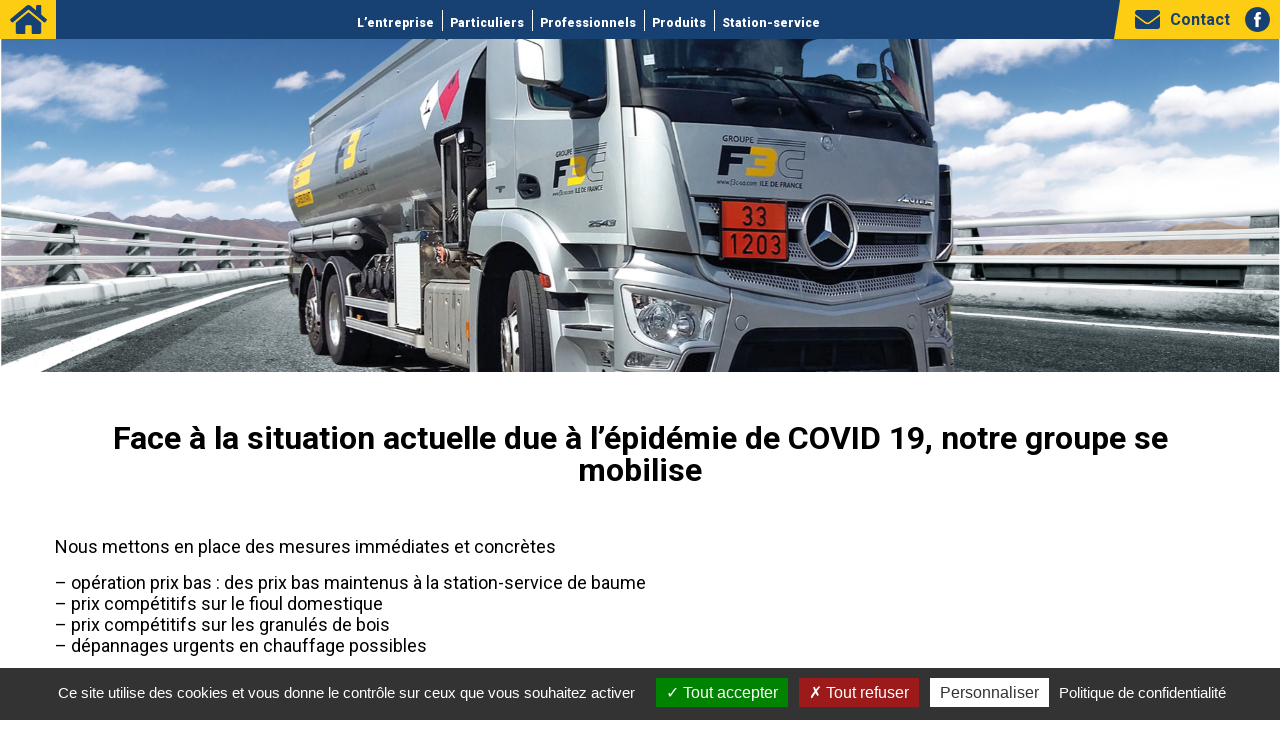

--- FILE ---
content_type: text/html; charset=UTF-8
request_url: https://www.f3c-sa.com/face-a-la-situation-actuelle-due-a-lepidemie-covid-19-notre-groupe-se-mobilise-concretement-pour-ses-clients-et-ses-collaborateurs/
body_size: 7776
content:
<!DOCTYPE html>
<html lang="fr">
<head>
    <!-- Global site tag (gtag.js) - Google Analytics -->
    <!--script async src="https://www.googletagmanager.com/gtag/js?id=UA-125399484-12"></script>
    <script>
        window.dataLayer = window.dataLayer || [];
        function gtag(){dataLayer.push(arguments);}
        gtag('js', new Date());

        gtag('config', 'UA-125399484-12');
    </script-->
    <meta charset="UTF-8">
    <meta name="viewport" content="width=device-width, initial-scale=1.0, maximum-scale=1.0, minimum-scale=1.0, user-scalable=no" />
    <title>Face à la situation actuelle due à l&#039;épidémie de COVID 19, notre groupe se mobilise - F3C</title>
    <meta name="theme-color" content="#184173">
    <link href="https://fonts.googleapis.com/css?family=Roboto:400,700,900" rel="stylesheet">
    <link rel="stylesheet" href="https://use.fontawesome.com/releases/v5.5.0/css/all.css" integrity="sha384-B4dIYHKNBt8Bc12p+WXckhzcICo0wtJAoU8YZTY5qE0Id1GSseTk6S+L3BlXeVIU" crossorigin="anonymous">


    <meta name='robots' content='index, follow, max-image-preview:large, max-snippet:-1, max-video-preview:-1' />

	<!-- This site is optimized with the Yoast SEO plugin v16.1.1 - https://yoast.com/wordpress/plugins/seo/ -->
	<link rel="canonical" href="https://www.f3c-sa.com/face-a-la-situation-actuelle-due-a-lepidemie-covid-19-notre-groupe-se-mobilise-concretement-pour-ses-clients-et-ses-collaborateurs/" />
	<meta property="og:locale" content="fr_FR" />
	<meta property="og:type" content="article" />
	<meta property="og:title" content="Face à la situation actuelle due à l&#039;épidémie de COVID 19, notre groupe se mobilise - F3C" />
	<meta property="og:url" content="https://www.f3c-sa.com/face-a-la-situation-actuelle-due-a-lepidemie-covid-19-notre-groupe-se-mobilise-concretement-pour-ses-clients-et-ses-collaborateurs/" />
	<meta property="og:site_name" content="F3C" />
	<meta property="article:published_time" content="2020-03-23T11:49:16+00:00" />
	<meta property="article:modified_time" content="2022-06-20T09:12:50+00:00" />
	<meta property="og:image" content="https://www.f3c-sa.com/wp-content/uploads/2020/03/DSC_6561-scaled.jpg" />
	<meta property="og:image:width" content="2560" />
	<meta property="og:image:height" content="1709" />
	<meta name="twitter:card" content="summary_large_image" />
	<meta name="twitter:label1" content="Écrit par">
	<meta name="twitter:data1" content="erwan">
	<meta name="twitter:label2" content="Durée de lecture est.">
	<meta name="twitter:data2" content="1 minute">
	<script type="application/ld+json" class="yoast-schema-graph">{"@context":"https://schema.org","@graph":[{"@type":"WebSite","@id":"https://www.f3c-sa.com/#website","url":"https://www.f3c-sa.com/","name":"F3C","description":"Vente de combustibles et carburants - Franche-Comt\u00e9","potentialAction":[{"@type":"SearchAction","target":"https://www.f3c-sa.com/?s={search_term_string}","query-input":"required name=search_term_string"}],"inLanguage":"fr-FR"},{"@type":"ImageObject","@id":"https://www.f3c-sa.com/face-a-la-situation-actuelle-due-a-lepidemie-covid-19-notre-groupe-se-mobilise-concretement-pour-ses-clients-et-ses-collaborateurs/#primaryimage","inLanguage":"fr-FR","url":"https://www.f3c-sa.com/wp-content/uploads/2020/03/DSC_6561-scaled.jpg","contentUrl":"https://www.f3c-sa.com/wp-content/uploads/2020/03/DSC_6561-scaled.jpg","width":2560,"height":1709,"caption":"Mobilisation groupe"},{"@type":"WebPage","@id":"https://www.f3c-sa.com/face-a-la-situation-actuelle-due-a-lepidemie-covid-19-notre-groupe-se-mobilise-concretement-pour-ses-clients-et-ses-collaborateurs/#webpage","url":"https://www.f3c-sa.com/face-a-la-situation-actuelle-due-a-lepidemie-covid-19-notre-groupe-se-mobilise-concretement-pour-ses-clients-et-ses-collaborateurs/","name":"Face \u00e0 la situation actuelle due \u00e0 l'\u00e9pid\u00e9mie de COVID 19, notre groupe se mobilise - F3C","isPartOf":{"@id":"https://www.f3c-sa.com/#website"},"primaryImageOfPage":{"@id":"https://www.f3c-sa.com/face-a-la-situation-actuelle-due-a-lepidemie-covid-19-notre-groupe-se-mobilise-concretement-pour-ses-clients-et-ses-collaborateurs/#primaryimage"},"datePublished":"2020-03-23T11:49:16+00:00","dateModified":"2022-06-20T09:12:50+00:00","author":{"@id":"https://www.f3c-sa.com/#/schema/person/7f2b6cf80f7817fff239be8e0bd83001"},"breadcrumb":{"@id":"https://www.f3c-sa.com/face-a-la-situation-actuelle-due-a-lepidemie-covid-19-notre-groupe-se-mobilise-concretement-pour-ses-clients-et-ses-collaborateurs/#breadcrumb"},"inLanguage":"fr-FR","potentialAction":[{"@type":"ReadAction","target":["https://www.f3c-sa.com/face-a-la-situation-actuelle-due-a-lepidemie-covid-19-notre-groupe-se-mobilise-concretement-pour-ses-clients-et-ses-collaborateurs/"]}]},{"@type":"BreadcrumbList","@id":"https://www.f3c-sa.com/face-a-la-situation-actuelle-due-a-lepidemie-covid-19-notre-groupe-se-mobilise-concretement-pour-ses-clients-et-ses-collaborateurs/#breadcrumb","itemListElement":[{"@type":"ListItem","position":1,"item":{"@type":"WebPage","@id":"https://www.f3c-sa.com/","url":"https://www.f3c-sa.com/","name":"Accueil"}},{"@type":"ListItem","position":2,"item":{"@type":"WebPage","@id":"https://www.f3c-sa.com/face-a-la-situation-actuelle-due-a-lepidemie-covid-19-notre-groupe-se-mobilise-concretement-pour-ses-clients-et-ses-collaborateurs/","url":"https://www.f3c-sa.com/face-a-la-situation-actuelle-due-a-lepidemie-covid-19-notre-groupe-se-mobilise-concretement-pour-ses-clients-et-ses-collaborateurs/","name":"Face \u00e0 la situation actuelle due \u00e0 l&#8217;\u00e9pid\u00e9mie de COVID 19, notre groupe se mobilise"}}]},{"@type":"Person","@id":"https://www.f3c-sa.com/#/schema/person/7f2b6cf80f7817fff239be8e0bd83001","name":"erwan","image":{"@type":"ImageObject","@id":"https://www.f3c-sa.com/#personlogo","inLanguage":"fr-FR","url":"https://secure.gravatar.com/avatar/1b98030ed9054ca535950d597d34f9a9?s=96&d=mm&r=g","contentUrl":"https://secure.gravatar.com/avatar/1b98030ed9054ca535950d597d34f9a9?s=96&d=mm&r=g","caption":"erwan"}}]}</script>
	<!-- / Yoast SEO plugin. -->


<link rel='dns-prefetch' href='//ajax.googleapis.com' />
<link rel='dns-prefetch' href='//cdnjs.cloudflare.com' />
<link rel='dns-prefetch' href='//www.google.com' />
<link rel='dns-prefetch' href='//fonts.googleapis.com' />
<link rel='dns-prefetch' href='//s.w.org' />
		<script type="text/javascript">
			window._wpemojiSettings = {"baseUrl":"https:\/\/s.w.org\/images\/core\/emoji\/13.0.1\/72x72\/","ext":".png","svgUrl":"https:\/\/s.w.org\/images\/core\/emoji\/13.0.1\/svg\/","svgExt":".svg","source":{"concatemoji":"https:\/\/www.f3c-sa.com\/wp-includes\/js\/wp-emoji-release.min.js?ver=5.7.14"}};
			!function(e,a,t){var n,r,o,i=a.createElement("canvas"),p=i.getContext&&i.getContext("2d");function s(e,t){var a=String.fromCharCode;p.clearRect(0,0,i.width,i.height),p.fillText(a.apply(this,e),0,0);e=i.toDataURL();return p.clearRect(0,0,i.width,i.height),p.fillText(a.apply(this,t),0,0),e===i.toDataURL()}function c(e){var t=a.createElement("script");t.src=e,t.defer=t.type="text/javascript",a.getElementsByTagName("head")[0].appendChild(t)}for(o=Array("flag","emoji"),t.supports={everything:!0,everythingExceptFlag:!0},r=0;r<o.length;r++)t.supports[o[r]]=function(e){if(!p||!p.fillText)return!1;switch(p.textBaseline="top",p.font="600 32px Arial",e){case"flag":return s([127987,65039,8205,9895,65039],[127987,65039,8203,9895,65039])?!1:!s([55356,56826,55356,56819],[55356,56826,8203,55356,56819])&&!s([55356,57332,56128,56423,56128,56418,56128,56421,56128,56430,56128,56423,56128,56447],[55356,57332,8203,56128,56423,8203,56128,56418,8203,56128,56421,8203,56128,56430,8203,56128,56423,8203,56128,56447]);case"emoji":return!s([55357,56424,8205,55356,57212],[55357,56424,8203,55356,57212])}return!1}(o[r]),t.supports.everything=t.supports.everything&&t.supports[o[r]],"flag"!==o[r]&&(t.supports.everythingExceptFlag=t.supports.everythingExceptFlag&&t.supports[o[r]]);t.supports.everythingExceptFlag=t.supports.everythingExceptFlag&&!t.supports.flag,t.DOMReady=!1,t.readyCallback=function(){t.DOMReady=!0},t.supports.everything||(n=function(){t.readyCallback()},a.addEventListener?(a.addEventListener("DOMContentLoaded",n,!1),e.addEventListener("load",n,!1)):(e.attachEvent("onload",n),a.attachEvent("onreadystatechange",function(){"complete"===a.readyState&&t.readyCallback()})),(n=t.source||{}).concatemoji?c(n.concatemoji):n.wpemoji&&n.twemoji&&(c(n.twemoji),c(n.wpemoji)))}(window,document,window._wpemojiSettings);
		</script>
		<style type="text/css">
img.wp-smiley,
img.emoji {
	display: inline !important;
	border: none !important;
	box-shadow: none !important;
	height: 1em !important;
	width: 1em !important;
	margin: 0 .07em !important;
	vertical-align: -0.1em !important;
	background: none !important;
	padding: 0 !important;
}
</style>
	<link rel='stylesheet' id='layerslider-css'  href='https://www.f3c-sa.com/wp-content/plugins/LayerSlider/assets/static/layerslider/css/layerslider.css?ver=7.2.1' type='text/css' media='all' />
<link rel='stylesheet' id='layerslider-origami-css'  href='https://www.f3c-sa.com/wp-content/plugins/LayerSlider/assets/static/layerslider/plugins/origami/layerslider.origami.css?ver=7.2.1' type='text/css' media='all' />
<link rel='stylesheet' id='layerslider-popup-css'  href='https://www.f3c-sa.com/wp-content/plugins/LayerSlider/assets/static/layerslider/plugins/popup/layerslider.popup.css?ver=7.2.1' type='text/css' media='all' />
<link rel='stylesheet' id='ls-google-fonts-css'  href='https://fonts.googleapis.com/css?family=Poppins:100,100i,200,200i,300,300i,400,400i,500,500i,600,600i,700,700i,800,800i,900,900i%7CPacifico:100,100i,200,200i,300,300i,400,400i,500,500i,600,600i,700,700i,800,800i,900,900i%7CCuprum:100,100i,200,200i,300,300i,400,400i,500,500i,600,600i,700,700i,800,800i,900,900i' type='text/css' media='all' />
<link rel='stylesheet' id='wp-block-library-css'  href='https://www.f3c-sa.com/wp-includes/css/dist/block-library/style.min.css?ver=5.7.14' type='text/css' media='all' />
<link rel='stylesheet' id='wc-block-vendors-style-css'  href='https://www.f3c-sa.com/wp-content/plugins/woocommerce/packages/woocommerce-blocks/build/vendors-style.css?ver=5.3.3' type='text/css' media='all' />
<link rel='stylesheet' id='wc-block-style-css'  href='https://www.f3c-sa.com/wp-content/plugins/woocommerce/packages/woocommerce-blocks/build/style.css?ver=5.3.3' type='text/css' media='all' />
<link rel='stylesheet' id='GCTLP-timeline-styles-css-css'  href='https://www.f3c-sa.com/wp-content/plugins/cool-timeline-pro/includes/gutenberg-instant-builder/dist/blocks.style.build.css?ver=5.7.14' type='text/css' media='all' />
<link rel='stylesheet' id='woocommerce-layout-css'  href='https://www.f3c-sa.com/wp-content/plugins/woocommerce/assets/css/woocommerce-layout.css?ver=5.5.4' type='text/css' media='all' />
<link rel='stylesheet' id='woocommerce-smallscreen-css'  href='https://www.f3c-sa.com/wp-content/plugins/woocommerce/assets/css/woocommerce-smallscreen.css?ver=5.5.4' type='text/css' media='only screen and (max-width: 768px)' />
<link rel='stylesheet' id='woocommerce-general-css'  href='https://www.f3c-sa.com/wp-content/plugins/woocommerce/assets/css/woocommerce.css?ver=5.5.4' type='text/css' media='all' />
<style id='woocommerce-inline-inline-css' type='text/css'>
.woocommerce form .form-row .required { visibility: visible; }
</style>
<link rel='stylesheet' id='styles-theme-css'  href='https://www.f3c-sa.com/wp-content/themes/f3c/style.css?ver=1.1' type='text/css' media='all' />
<link rel='stylesheet' id='js_composer_front-css'  href='https://www.f3c-sa.com/wp-content/plugins/js_composer/assets/css/js_composer.min.css?ver=5.5.4' type='text/css' media='all' />
<script type='text/javascript' src='//ajax.googleapis.com/ajax/libs/jquery/1.8.3/jquery.min.js?ver=1.8.3' id='jquery-js'></script>
<script type='text/javascript' src='https://www.f3c-sa.com/wp-content/plugins/woocommerce/assets/js/jquery-blockui/jquery.blockUI.min.js?ver=2.70' id='jquery-blockui-js'></script>
<script type='text/javascript' id='wc-add-to-cart-js-extra'>
/* <![CDATA[ */
var wc_add_to_cart_params = {"ajax_url":"\/wp-admin\/admin-ajax.php","wc_ajax_url":"\/?wc-ajax=%%endpoint%%","i18n_view_cart":"Voir le panier","cart_url":"https:\/\/www.f3c-sa.com","is_cart":"","cart_redirect_after_add":"no"};
/* ]]> */
</script>
<script type='text/javascript' src='https://www.f3c-sa.com/wp-content/plugins/woocommerce/assets/js/frontend/add-to-cart.min.js?ver=5.5.4' id='wc-add-to-cart-js'></script>
<script type='text/javascript' src='https://www.f3c-sa.com/wp-content/plugins/js_composer/assets/js/vendors/woocommerce-add-to-cart.js?ver=5.5.4' id='vc_woocommerce-add-to-cart-js-js'></script>
<meta name="generator" content="Powered by LayerSlider 7.2.1 - Multi-Purpose, Responsive, Parallax, Mobile-Friendly Slider Plugin for WordPress." />
<!-- LayerSlider updates and docs at: https://layerslider.com -->
<link rel="https://api.w.org/" href="https://www.f3c-sa.com/wp-json/" /><link rel="alternate" type="application/json" href="https://www.f3c-sa.com/wp-json/wp/v2/posts/1416" /><link rel="EditURI" type="application/rsd+xml" title="RSD" href="https://www.f3c-sa.com/xmlrpc.php?rsd" />
<link rel="wlwmanifest" type="application/wlwmanifest+xml" href="https://www.f3c-sa.com/wp-includes/wlwmanifest.xml" /> 
<meta name="generator" content="WordPress 5.7.14" />
<meta name="generator" content="WooCommerce 5.5.4" />
<link rel='shortlink' href='https://www.f3c-sa.com/?p=1416' />
<link rel="alternate" type="application/json+oembed" href="https://www.f3c-sa.com/wp-json/oembed/1.0/embed?url=https%3A%2F%2Fwww.f3c-sa.com%2Fface-a-la-situation-actuelle-due-a-lepidemie-covid-19-notre-groupe-se-mobilise-concretement-pour-ses-clients-et-ses-collaborateurs%2F" />
<link rel="alternate" type="text/xml+oembed" href="https://www.f3c-sa.com/wp-json/oembed/1.0/embed?url=https%3A%2F%2Fwww.f3c-sa.com%2Fface-a-la-situation-actuelle-due-a-lepidemie-covid-19-notre-groupe-se-mobilise-concretement-pour-ses-clients-et-ses-collaborateurs%2F&#038;format=xml" />
<style type="text/css">
                    .ctl-bullets-container {
                display: block;
                position: fixed;
                right: 0;
                height: 100%;
                z-index: 1049;
                font-weight: normal;
                height: 70vh;
                overflow-x: hidden;
                overflow-y: auto;
                margin: 15vh auto;
            }</style>	<noscript><style>.woocommerce-product-gallery{ opacity: 1 !important; }</style></noscript>
	<meta name="generator" content="Powered by WPBakery Page Builder - drag and drop page builder for WordPress."/>
<!--[if lte IE 9]><link rel="stylesheet" type="text/css" href="https://www.f3c-sa.com/wp-content/plugins/js_composer/assets/css/vc_lte_ie9.min.css" media="screen"><![endif]--><link rel="icon" href="https://www.f3c-sa.com/wp-content/uploads/2019/10/logof3c-elec-100x100.png" sizes="32x32" />
<link rel="icon" href="https://www.f3c-sa.com/wp-content/uploads/2019/10/logof3c-elec.png" sizes="192x192" />
<link rel="apple-touch-icon" href="https://www.f3c-sa.com/wp-content/uploads/2019/10/logof3c-elec.png" />
<meta name="msapplication-TileImage" content="https://www.f3c-sa.com/wp-content/uploads/2019/10/logof3c-elec.png" />
<noscript><style type="text/css"> .wpb_animate_when_almost_visible { opacity: 1; }</style></noscript><style id="wpforms-css-vars-root">
				:root {
					--wpforms-field-border-radius: 3px;
--wpforms-field-background-color: #ffffff;
--wpforms-field-border-color: rgba( 0, 0, 0, 0.25 );
--wpforms-field-text-color: rgba( 0, 0, 0, 0.7 );
--wpforms-label-color: rgba( 0, 0, 0, 0.85 );
--wpforms-label-sublabel-color: rgba( 0, 0, 0, 0.55 );
--wpforms-label-error-color: #d63637;
--wpforms-button-border-radius: 3px;
--wpforms-button-background-color: #066aab;
--wpforms-button-text-color: #ffffff;
--wpforms-field-size-input-height: 43px;
--wpforms-field-size-input-spacing: 15px;
--wpforms-field-size-font-size: 16px;
--wpforms-field-size-line-height: 19px;
--wpforms-field-size-padding-h: 14px;
--wpforms-field-size-checkbox-size: 16px;
--wpforms-field-size-sublabel-spacing: 5px;
--wpforms-field-size-icon-size: 1;
--wpforms-label-size-font-size: 16px;
--wpforms-label-size-line-height: 19px;
--wpforms-label-size-sublabel-font-size: 14px;
--wpforms-label-size-sublabel-line-height: 17px;
--wpforms-button-size-font-size: 17px;
--wpforms-button-size-height: 41px;
--wpforms-button-size-padding-h: 15px;
--wpforms-button-size-margin-top: 10px;

				}
			</style><!--    <link rel="stylesheet" type="text/css" href="--><!--/style.css?ver=1.1"/>-->

</head>
<body class="post-template-default single single-post postid-1416 single-format-standard theme-f3c cooltimeline-body woocommerce-no-js wpb-js-composer js-comp-ver-5.5.4 vc_responsive">
<div id="HAUT"></div>
    <header>
        <div class="overall">
            <div class="gohome"><a href="https://www.f3c-sa.com"><img src="https://www.f3c-sa.com/wp-content/themes/f3c/assets/img/icon-home.png" alt=""></a></div>

            <div id="btn_menu"><span></span></div>
            <nav id="menu">
                <ul id="deroulant" class="menu"><li id="menu-item-37" class="menu-item menu-item-type-post_type menu-item-object-page menu-item-37"><a href="https://www.f3c-sa.com/lentreprise/">L’entreprise</a></li>
<li id="menu-item-317" class="menu-item menu-item-type-post_type menu-item-object-page menu-item-317"><a href="https://www.f3c-sa.com/les-particuliers/">Particuliers</a></li>
<li id="menu-item-35" class="menu-item menu-item-type-post_type menu-item-object-page menu-item-35"><a href="https://www.f3c-sa.com/les-professionnels/">Professionnels</a></li>
<li id="menu-item-647" class="menu-item menu-item-type-post_type menu-item-object-page menu-item-647"><a href="https://www.f3c-sa.com/produits/">Produits</a></li>
<li id="menu-item-33" class="menu-item menu-item-type-post_type menu-item-object-page menu-item-33"><a href="https://www.f3c-sa.com/la-station-service/">Station-service</a></li>
</ul>            </nav>
            <div class="right-nav">
                <div class="contact">
                    <a href="https://www.f3c-sa.com/contact/"><img src="https://www.f3c-sa.com/wp-content/themes/f3c/assets/img/icon-mail.png" alt="">Contact</a>
                </div>
                <div class="account">
                    <a href="https://www.f3c-sa.com/mon-compte/"><img src="https://www.f3c-sa.com/wp-content/themes/f3c/assets/img/icon-account.png" alt="">Mon compte</a>
                </div>
                <div class="fb">
                    <a href="https://www.facebook.com/F3C.energies/" target="_blank"><img src="https://www.f3c-sa.com/wp-content/themes/f3c/assets/img/icon-facebook.png" alt=""></a>
                </div>
            </div>
        </div>
    </header>

<div class="banner-page">
            <img src="https://www.f3c-sa.com/wp-content/themes/f3c/assets/img/banner-noimg.jpg" alt="">
    </div>

<div class="overall">
                        <div class="content-single">
                <h1 style="text-align: center">Face à la situation actuelle due à l&#8217;épidémie de COVID 19, notre groupe se mobilise</h1>
                <div class="vc_row wpb_row vc_row-fluid"><div class="wpb_column vc_column_container vc_col-sm-12"><div class="vc_column-inner"><div class="wpb_wrapper">
	<div class="wpb_text_column wpb_content_element " >
		<div class="wpb_wrapper">
			<p>Nous mettons en place des mesures immédiates et concrètes</p>
<p>– opération prix bas : des prix bas maintenus à la station-service de baume<br />
– prix compétitifs sur le fioul domestique<br />
– prix compétitifs sur les granulés de bois<br />
– dépannages urgents en chauffage possibles</p>
<p>A ceci nous ajoutons que chaque commande de fioul/granulés ou abonnement d’électricité donnera lieu à un reversement de 10 euros à une cagnotte destinée à nos hôpitaux, ceci avec effet immédiat.</p>
<p>Nous proposons aussi à tout le personnel soignant une remise exceptionnelle de 30 euros sur toute commande. (Sur justification/paiements facilités)<br />
opération valable des maintenant et jusqu’au 30 avril 2020</p>
<p>Durant cette crise, nous continuons à approvisionner en priorité les services d’urgence, les professionnels du BTP, les agriculteurs, les stations-services, les centres commerciaux, mais aussi les particuliers dans le respect des règles de sécurité édictées et respectées.</p>
<p>Le groupe a par ailleurs distribué gracieusement près de 3100 masques à l’ARS de la Sarthe pour contribuer à la sécurité des personnels soignants.</p>
<p>La direction des entreprises F3C, Rossi et F3C Energy tient à remercier et féliciter les femmes et les hommes de nos équipes qui livrent, entretiennent, prennent les commandes, continuent de travailler pour votre service.</p>
<p>Merci à vous pour votre confiance permanente et renouvelée dans ces moments difficiles, prenez soin de vous et prenons soin les uns des autres.</p>

		</div>
	</div>
</div></div></div></div>
            </div>
            </div>

<footer>
    <div class="footer-top">
        <div class="overall">
            <div class="column-container">
                <div class="col-1-4">
                    <img src="https://www.f3c-sa.com/wp-content/themes/f3c/assets/img/logo2.png" alt="">
                </div>
                <div class="col-1-4">
                    <div class="footer-topline">
                        <h3>Accès en 1 clic</h3>
                        <div class="menu-menu-gauche-footer-container"><ul id="menu-menu-gauche-footer" class="menu"><li id="menu-item-139" class="menu-item menu-item-type-post_type menu-item-object-page menu-item-139"><a href="https://www.f3c-sa.com/lentreprise/">F3C, l&#8217;entreprise</a></li>
<li id="menu-item-996" class="menu-item menu-item-type-post_type menu-item-object-page menu-item-996"><a href="https://www.f3c-sa.com/produits/">Types de fioul domestiques</a></li>
<li id="menu-item-143" class="menu-item menu-item-type-post_type menu-item-object-page menu-item-143"><a href="https://www.f3c-sa.com/commande-fioul-granules/">Commande de fioul et granulés en ligne</a></li>
<li id="menu-item-141" class="menu-item menu-item-type-post_type menu-item-object-page menu-item-141"><a href="https://www.f3c-sa.com/maintenance-chaudieres/">Maintenance chaudières</a></li>
<li id="menu-item-2393" class="menu-item menu-item-type-custom menu-item-object-custom menu-item-2393"><a href="https://elec.f3c-sa.com/">Electricité</a></li>
</ul></div>                    </div>
                    <div class="footer-botline">
                        <h3>F3C siège social</h3>
                        <p>
                            58 avenue du président J. Kennedy<br/>
                            25 112 Baume-les-Dames<br/>
                            Tél : 03 81 84 48 30<br/>
                            Fax : 03 81 84 39 10
                        </p>
                    </div>
                </div>
                <div class="col-1-4">
                    <div class="footer-topline">
                        <h3>Accès clients</h3>
                        <div class="menu-menu-footer-droite-container"><ul id="menu-menu-footer-droite" class="menu"><li id="menu-item-145" class="menu-item menu-item-type-post_type menu-item-object-page menu-item-145"><a href="https://www.f3c-sa.com/mon-compte/">Mon compte</a></li>
<li id="menu-item-146" class="menu-item menu-item-type-custom menu-item-object-custom menu-item-146"><a href="https://www.f3c-sa.com/mon-compte/orders/">Mes commandes</a></li>
</ul></div>                        <h4>Nous contacter</h4>
                        <ul>
                            <li><a href="tel:0381844830">03 81 84 48 30</a></li>
                            <li><a href="mailto:f3c@f3c-sa.com">Par courriel</a></li>
                        </ul>
                    </div>
                    <div class="footer-botline">
                        <h3>F3C Île-de-France</h3>
                        <p>
                            4 rue Voltaire<br/>
                            94 290 Villeneuve Le Roi<br/>
                            Tél : 01 41 65 13 31<br/>
                            Fax : 01 41 74 61 20
                        </p>
                    </div>
                </div>
                <div class="col-1-4">
                    <div class="footer-topline">

                        <h3 class="no_text_decoration">Paiement sécurisé</h3>
                        <img src="https://www.f3c-sa.com/wp-content/themes/f3c/assets/img/cb.png" alt="">
                        <br/><br/>
                        <h3 class="no_text_decoration">Possibilité de réglement en 3x</h3>
                    </div>
                    <div class="footer-botline">
                        <h3>F3C Sud</h3>
                        <p>
                            150 Chemin de St Martin<br/>
                            13 420 Gemenos<br/>
                            Tél : 04 42 70 87 40<br/>
                            Fax : 04 42 04 14 13
                        </p>
                    </div>
                </div>
            </div>
            <div class="footer-links">
                <a href="https://www.f3c-sa.com/mentions-legales/">Mentions légales</a> - <a href="https://www.f3c-sa.com/conditions-generales-de-ventes/">Conditions générales de vente</a>
                - <a href="https://www.f3c-sa.com/donnees-personnelles/">Données personnelles</a> - <a href="#cookies">Gestion des cookies</a> - <a href="https://www.net-tic.net" target="_blank" title="Net&Tic, agence web à Besançon – création de site internet et e-commerce">Réalisation Net&Tic</a>
            </div>
        </div>
    </div>
    <div class="footer-bot">
        <div class="overall">
            <p>Commande en ligne & livraison de fioul, fioul supérieur et pellets</p>
            <div class="footer-right">
                <p>Bourgogne - Franche-Comté & Île-de-France</p>
            </div>
        </div>
    </div>
</footer>
<a class="gotop" href="#HAUT">&#8593;</a>

	<script type="text/javascript">
		(function () {
			var c = document.body.className;
			c = c.replace(/woocommerce-no-js/, 'woocommerce-js');
			document.body.className = c;
		})();
	</script>
	<script type='text/javascript' id='layerslider-utils-js-extra'>
/* <![CDATA[ */
var LS_Meta = {"v":"7.2.1","fixGSAP":"1"};
/* ]]> */
</script>
<script type='text/javascript' src='https://www.f3c-sa.com/wp-content/plugins/LayerSlider/assets/static/layerslider/js/layerslider.utils.js?ver=7.2.1' id='layerslider-utils-js' defer></script>
<script type='text/javascript' src='https://www.f3c-sa.com/wp-content/plugins/LayerSlider/assets/static/layerslider/js/layerslider.kreaturamedia.jquery.js?ver=7.2.1' id='layerslider-js' defer></script>
<script type='text/javascript' src='https://www.f3c-sa.com/wp-content/plugins/LayerSlider/assets/static/layerslider/js/layerslider.transitions.js?ver=7.2.1' id='layerslider-transitions-js' defer></script>
<script type='text/javascript' src='https://www.f3c-sa.com/wp-content/plugins/LayerSlider/assets/static/layerslider/plugins/origami/layerslider.origami.js?ver=7.2.1' id='layerslider-origami-js' defer></script>
<script type='text/javascript' src='https://www.f3c-sa.com/wp-content/plugins/LayerSlider/assets/static/layerslider/plugins/popup/layerslider.popup.js?ver=7.2.1' id='layerslider-popup-js' defer></script>
<script type='text/javascript' src='https://www.f3c-sa.com/wp-content/plugins/woocommerce/assets/js/js-cookie/js.cookie.min.js?ver=2.1.4' id='js-cookie-js'></script>
<script type='text/javascript' id='woocommerce-js-extra'>
/* <![CDATA[ */
var woocommerce_params = {"ajax_url":"\/wp-admin\/admin-ajax.php","wc_ajax_url":"\/?wc-ajax=%%endpoint%%"};
/* ]]> */
</script>
<script type='text/javascript' src='https://www.f3c-sa.com/wp-content/plugins/woocommerce/assets/js/frontend/woocommerce.min.js?ver=5.5.4' id='woocommerce-js'></script>
<script type='text/javascript' id='wc-cart-fragments-js-extra'>
/* <![CDATA[ */
var wc_cart_fragments_params = {"ajax_url":"\/wp-admin\/admin-ajax.php","wc_ajax_url":"\/?wc-ajax=%%endpoint%%","cart_hash_key":"wc_cart_hash_38bbbc22e853ceaedf7691c39370c9c0","fragment_name":"wc_fragments_38bbbc22e853ceaedf7691c39370c9c0","request_timeout":"5000"};
/* ]]> */
</script>
<script type='text/javascript' src='https://www.f3c-sa.com/wp-content/plugins/woocommerce/assets/js/frontend/cart-fragments.min.js?ver=5.5.4' id='wc-cart-fragments-js'></script>
<script type='text/javascript' src='https://cdnjs.cloudflare.com/ajax/libs/tarteaucitronjs/1.9.9/tarteaucitron.js?ver=1.9.9' id='tarteaucitron-js'></script>
<script type='text/javascript' id='fonctions-js-extra'>
/* <![CDATA[ */
var nt_js_vars = {"ajax_url":"https:\/\/www.f3c-sa.com\/wp-admin\/admin-ajax.php","post_id":"1416","security_nonce":"30d153b6b8"};
/* ]]> */
</script>
<script type='text/javascript' src='https://www.f3c-sa.com/wp-content/themes/f3c/assets/js/fonctions.js?ver=1.1' id='fonctions-js'></script>
<script type='text/javascript' src='https://www.f3c-sa.com/wp-content/themes/f3c/assets/js/signup.js?ver=1.0' id='signup-js'></script>
<script type='text/javascript' src='https://www.google.com/recaptcha/api.js?render=6LdczZgUAAAAAA8xkzxHW-wdkVJ3OKCoxrti13Qh&#038;ver=3.0' id='google-recaptcha-js'></script>
<script type='text/javascript' src='https://www.f3c-sa.com/wp-includes/js/wp-embed.min.js?ver=5.7.14' id='wp-embed-js'></script>
<script type='text/javascript' src='https://www.f3c-sa.com/wp-content/plugins/js_composer/assets/js/dist/js_composer_front.min.js?ver=5.5.4' id='wpb_composer_front_js-js'></script>

<script>var ajax_url = "https://www.f3c-sa.com/wp-admin/admin-ajax.php";</script>
<script src="https://code.jquery.com/jquery-1.12.4.min.js" integrity="sha256-ZosEbRLbNQzLpnKIkEdrPv7lOy9C27hHQ+Xp8a4MxAQ=" crossorigin="anonymous"></script>
<!--<script type="text/javascript" src="--><!--/assets/js/fonctions.js?ver=1"></script>-->
<!--<script type="text/javascript" src="--><!--/assets/js/signup.js"></script>-->
<script type="text/javascript" src="https://www.f3c-sa.com/wp-content/plugins/woocommerce/assets/js/frontend/cart.js"></script>


</body>
</html>

--- FILE ---
content_type: text/html; charset=utf-8
request_url: https://www.google.com/recaptcha/api2/anchor?ar=1&k=6LdczZgUAAAAAA8xkzxHW-wdkVJ3OKCoxrti13Qh&co=aHR0cHM6Ly93d3cuZjNjLXNhLmNvbTo0NDM.&hl=en&v=PoyoqOPhxBO7pBk68S4YbpHZ&size=invisible&anchor-ms=20000&execute-ms=30000&cb=5yjbx5p4orgs
body_size: 48640
content:
<!DOCTYPE HTML><html dir="ltr" lang="en"><head><meta http-equiv="Content-Type" content="text/html; charset=UTF-8">
<meta http-equiv="X-UA-Compatible" content="IE=edge">
<title>reCAPTCHA</title>
<style type="text/css">
/* cyrillic-ext */
@font-face {
  font-family: 'Roboto';
  font-style: normal;
  font-weight: 400;
  font-stretch: 100%;
  src: url(//fonts.gstatic.com/s/roboto/v48/KFO7CnqEu92Fr1ME7kSn66aGLdTylUAMa3GUBHMdazTgWw.woff2) format('woff2');
  unicode-range: U+0460-052F, U+1C80-1C8A, U+20B4, U+2DE0-2DFF, U+A640-A69F, U+FE2E-FE2F;
}
/* cyrillic */
@font-face {
  font-family: 'Roboto';
  font-style: normal;
  font-weight: 400;
  font-stretch: 100%;
  src: url(//fonts.gstatic.com/s/roboto/v48/KFO7CnqEu92Fr1ME7kSn66aGLdTylUAMa3iUBHMdazTgWw.woff2) format('woff2');
  unicode-range: U+0301, U+0400-045F, U+0490-0491, U+04B0-04B1, U+2116;
}
/* greek-ext */
@font-face {
  font-family: 'Roboto';
  font-style: normal;
  font-weight: 400;
  font-stretch: 100%;
  src: url(//fonts.gstatic.com/s/roboto/v48/KFO7CnqEu92Fr1ME7kSn66aGLdTylUAMa3CUBHMdazTgWw.woff2) format('woff2');
  unicode-range: U+1F00-1FFF;
}
/* greek */
@font-face {
  font-family: 'Roboto';
  font-style: normal;
  font-weight: 400;
  font-stretch: 100%;
  src: url(//fonts.gstatic.com/s/roboto/v48/KFO7CnqEu92Fr1ME7kSn66aGLdTylUAMa3-UBHMdazTgWw.woff2) format('woff2');
  unicode-range: U+0370-0377, U+037A-037F, U+0384-038A, U+038C, U+038E-03A1, U+03A3-03FF;
}
/* math */
@font-face {
  font-family: 'Roboto';
  font-style: normal;
  font-weight: 400;
  font-stretch: 100%;
  src: url(//fonts.gstatic.com/s/roboto/v48/KFO7CnqEu92Fr1ME7kSn66aGLdTylUAMawCUBHMdazTgWw.woff2) format('woff2');
  unicode-range: U+0302-0303, U+0305, U+0307-0308, U+0310, U+0312, U+0315, U+031A, U+0326-0327, U+032C, U+032F-0330, U+0332-0333, U+0338, U+033A, U+0346, U+034D, U+0391-03A1, U+03A3-03A9, U+03B1-03C9, U+03D1, U+03D5-03D6, U+03F0-03F1, U+03F4-03F5, U+2016-2017, U+2034-2038, U+203C, U+2040, U+2043, U+2047, U+2050, U+2057, U+205F, U+2070-2071, U+2074-208E, U+2090-209C, U+20D0-20DC, U+20E1, U+20E5-20EF, U+2100-2112, U+2114-2115, U+2117-2121, U+2123-214F, U+2190, U+2192, U+2194-21AE, U+21B0-21E5, U+21F1-21F2, U+21F4-2211, U+2213-2214, U+2216-22FF, U+2308-230B, U+2310, U+2319, U+231C-2321, U+2336-237A, U+237C, U+2395, U+239B-23B7, U+23D0, U+23DC-23E1, U+2474-2475, U+25AF, U+25B3, U+25B7, U+25BD, U+25C1, U+25CA, U+25CC, U+25FB, U+266D-266F, U+27C0-27FF, U+2900-2AFF, U+2B0E-2B11, U+2B30-2B4C, U+2BFE, U+3030, U+FF5B, U+FF5D, U+1D400-1D7FF, U+1EE00-1EEFF;
}
/* symbols */
@font-face {
  font-family: 'Roboto';
  font-style: normal;
  font-weight: 400;
  font-stretch: 100%;
  src: url(//fonts.gstatic.com/s/roboto/v48/KFO7CnqEu92Fr1ME7kSn66aGLdTylUAMaxKUBHMdazTgWw.woff2) format('woff2');
  unicode-range: U+0001-000C, U+000E-001F, U+007F-009F, U+20DD-20E0, U+20E2-20E4, U+2150-218F, U+2190, U+2192, U+2194-2199, U+21AF, U+21E6-21F0, U+21F3, U+2218-2219, U+2299, U+22C4-22C6, U+2300-243F, U+2440-244A, U+2460-24FF, U+25A0-27BF, U+2800-28FF, U+2921-2922, U+2981, U+29BF, U+29EB, U+2B00-2BFF, U+4DC0-4DFF, U+FFF9-FFFB, U+10140-1018E, U+10190-1019C, U+101A0, U+101D0-101FD, U+102E0-102FB, U+10E60-10E7E, U+1D2C0-1D2D3, U+1D2E0-1D37F, U+1F000-1F0FF, U+1F100-1F1AD, U+1F1E6-1F1FF, U+1F30D-1F30F, U+1F315, U+1F31C, U+1F31E, U+1F320-1F32C, U+1F336, U+1F378, U+1F37D, U+1F382, U+1F393-1F39F, U+1F3A7-1F3A8, U+1F3AC-1F3AF, U+1F3C2, U+1F3C4-1F3C6, U+1F3CA-1F3CE, U+1F3D4-1F3E0, U+1F3ED, U+1F3F1-1F3F3, U+1F3F5-1F3F7, U+1F408, U+1F415, U+1F41F, U+1F426, U+1F43F, U+1F441-1F442, U+1F444, U+1F446-1F449, U+1F44C-1F44E, U+1F453, U+1F46A, U+1F47D, U+1F4A3, U+1F4B0, U+1F4B3, U+1F4B9, U+1F4BB, U+1F4BF, U+1F4C8-1F4CB, U+1F4D6, U+1F4DA, U+1F4DF, U+1F4E3-1F4E6, U+1F4EA-1F4ED, U+1F4F7, U+1F4F9-1F4FB, U+1F4FD-1F4FE, U+1F503, U+1F507-1F50B, U+1F50D, U+1F512-1F513, U+1F53E-1F54A, U+1F54F-1F5FA, U+1F610, U+1F650-1F67F, U+1F687, U+1F68D, U+1F691, U+1F694, U+1F698, U+1F6AD, U+1F6B2, U+1F6B9-1F6BA, U+1F6BC, U+1F6C6-1F6CF, U+1F6D3-1F6D7, U+1F6E0-1F6EA, U+1F6F0-1F6F3, U+1F6F7-1F6FC, U+1F700-1F7FF, U+1F800-1F80B, U+1F810-1F847, U+1F850-1F859, U+1F860-1F887, U+1F890-1F8AD, U+1F8B0-1F8BB, U+1F8C0-1F8C1, U+1F900-1F90B, U+1F93B, U+1F946, U+1F984, U+1F996, U+1F9E9, U+1FA00-1FA6F, U+1FA70-1FA7C, U+1FA80-1FA89, U+1FA8F-1FAC6, U+1FACE-1FADC, U+1FADF-1FAE9, U+1FAF0-1FAF8, U+1FB00-1FBFF;
}
/* vietnamese */
@font-face {
  font-family: 'Roboto';
  font-style: normal;
  font-weight: 400;
  font-stretch: 100%;
  src: url(//fonts.gstatic.com/s/roboto/v48/KFO7CnqEu92Fr1ME7kSn66aGLdTylUAMa3OUBHMdazTgWw.woff2) format('woff2');
  unicode-range: U+0102-0103, U+0110-0111, U+0128-0129, U+0168-0169, U+01A0-01A1, U+01AF-01B0, U+0300-0301, U+0303-0304, U+0308-0309, U+0323, U+0329, U+1EA0-1EF9, U+20AB;
}
/* latin-ext */
@font-face {
  font-family: 'Roboto';
  font-style: normal;
  font-weight: 400;
  font-stretch: 100%;
  src: url(//fonts.gstatic.com/s/roboto/v48/KFO7CnqEu92Fr1ME7kSn66aGLdTylUAMa3KUBHMdazTgWw.woff2) format('woff2');
  unicode-range: U+0100-02BA, U+02BD-02C5, U+02C7-02CC, U+02CE-02D7, U+02DD-02FF, U+0304, U+0308, U+0329, U+1D00-1DBF, U+1E00-1E9F, U+1EF2-1EFF, U+2020, U+20A0-20AB, U+20AD-20C0, U+2113, U+2C60-2C7F, U+A720-A7FF;
}
/* latin */
@font-face {
  font-family: 'Roboto';
  font-style: normal;
  font-weight: 400;
  font-stretch: 100%;
  src: url(//fonts.gstatic.com/s/roboto/v48/KFO7CnqEu92Fr1ME7kSn66aGLdTylUAMa3yUBHMdazQ.woff2) format('woff2');
  unicode-range: U+0000-00FF, U+0131, U+0152-0153, U+02BB-02BC, U+02C6, U+02DA, U+02DC, U+0304, U+0308, U+0329, U+2000-206F, U+20AC, U+2122, U+2191, U+2193, U+2212, U+2215, U+FEFF, U+FFFD;
}
/* cyrillic-ext */
@font-face {
  font-family: 'Roboto';
  font-style: normal;
  font-weight: 500;
  font-stretch: 100%;
  src: url(//fonts.gstatic.com/s/roboto/v48/KFO7CnqEu92Fr1ME7kSn66aGLdTylUAMa3GUBHMdazTgWw.woff2) format('woff2');
  unicode-range: U+0460-052F, U+1C80-1C8A, U+20B4, U+2DE0-2DFF, U+A640-A69F, U+FE2E-FE2F;
}
/* cyrillic */
@font-face {
  font-family: 'Roboto';
  font-style: normal;
  font-weight: 500;
  font-stretch: 100%;
  src: url(//fonts.gstatic.com/s/roboto/v48/KFO7CnqEu92Fr1ME7kSn66aGLdTylUAMa3iUBHMdazTgWw.woff2) format('woff2');
  unicode-range: U+0301, U+0400-045F, U+0490-0491, U+04B0-04B1, U+2116;
}
/* greek-ext */
@font-face {
  font-family: 'Roboto';
  font-style: normal;
  font-weight: 500;
  font-stretch: 100%;
  src: url(//fonts.gstatic.com/s/roboto/v48/KFO7CnqEu92Fr1ME7kSn66aGLdTylUAMa3CUBHMdazTgWw.woff2) format('woff2');
  unicode-range: U+1F00-1FFF;
}
/* greek */
@font-face {
  font-family: 'Roboto';
  font-style: normal;
  font-weight: 500;
  font-stretch: 100%;
  src: url(//fonts.gstatic.com/s/roboto/v48/KFO7CnqEu92Fr1ME7kSn66aGLdTylUAMa3-UBHMdazTgWw.woff2) format('woff2');
  unicode-range: U+0370-0377, U+037A-037F, U+0384-038A, U+038C, U+038E-03A1, U+03A3-03FF;
}
/* math */
@font-face {
  font-family: 'Roboto';
  font-style: normal;
  font-weight: 500;
  font-stretch: 100%;
  src: url(//fonts.gstatic.com/s/roboto/v48/KFO7CnqEu92Fr1ME7kSn66aGLdTylUAMawCUBHMdazTgWw.woff2) format('woff2');
  unicode-range: U+0302-0303, U+0305, U+0307-0308, U+0310, U+0312, U+0315, U+031A, U+0326-0327, U+032C, U+032F-0330, U+0332-0333, U+0338, U+033A, U+0346, U+034D, U+0391-03A1, U+03A3-03A9, U+03B1-03C9, U+03D1, U+03D5-03D6, U+03F0-03F1, U+03F4-03F5, U+2016-2017, U+2034-2038, U+203C, U+2040, U+2043, U+2047, U+2050, U+2057, U+205F, U+2070-2071, U+2074-208E, U+2090-209C, U+20D0-20DC, U+20E1, U+20E5-20EF, U+2100-2112, U+2114-2115, U+2117-2121, U+2123-214F, U+2190, U+2192, U+2194-21AE, U+21B0-21E5, U+21F1-21F2, U+21F4-2211, U+2213-2214, U+2216-22FF, U+2308-230B, U+2310, U+2319, U+231C-2321, U+2336-237A, U+237C, U+2395, U+239B-23B7, U+23D0, U+23DC-23E1, U+2474-2475, U+25AF, U+25B3, U+25B7, U+25BD, U+25C1, U+25CA, U+25CC, U+25FB, U+266D-266F, U+27C0-27FF, U+2900-2AFF, U+2B0E-2B11, U+2B30-2B4C, U+2BFE, U+3030, U+FF5B, U+FF5D, U+1D400-1D7FF, U+1EE00-1EEFF;
}
/* symbols */
@font-face {
  font-family: 'Roboto';
  font-style: normal;
  font-weight: 500;
  font-stretch: 100%;
  src: url(//fonts.gstatic.com/s/roboto/v48/KFO7CnqEu92Fr1ME7kSn66aGLdTylUAMaxKUBHMdazTgWw.woff2) format('woff2');
  unicode-range: U+0001-000C, U+000E-001F, U+007F-009F, U+20DD-20E0, U+20E2-20E4, U+2150-218F, U+2190, U+2192, U+2194-2199, U+21AF, U+21E6-21F0, U+21F3, U+2218-2219, U+2299, U+22C4-22C6, U+2300-243F, U+2440-244A, U+2460-24FF, U+25A0-27BF, U+2800-28FF, U+2921-2922, U+2981, U+29BF, U+29EB, U+2B00-2BFF, U+4DC0-4DFF, U+FFF9-FFFB, U+10140-1018E, U+10190-1019C, U+101A0, U+101D0-101FD, U+102E0-102FB, U+10E60-10E7E, U+1D2C0-1D2D3, U+1D2E0-1D37F, U+1F000-1F0FF, U+1F100-1F1AD, U+1F1E6-1F1FF, U+1F30D-1F30F, U+1F315, U+1F31C, U+1F31E, U+1F320-1F32C, U+1F336, U+1F378, U+1F37D, U+1F382, U+1F393-1F39F, U+1F3A7-1F3A8, U+1F3AC-1F3AF, U+1F3C2, U+1F3C4-1F3C6, U+1F3CA-1F3CE, U+1F3D4-1F3E0, U+1F3ED, U+1F3F1-1F3F3, U+1F3F5-1F3F7, U+1F408, U+1F415, U+1F41F, U+1F426, U+1F43F, U+1F441-1F442, U+1F444, U+1F446-1F449, U+1F44C-1F44E, U+1F453, U+1F46A, U+1F47D, U+1F4A3, U+1F4B0, U+1F4B3, U+1F4B9, U+1F4BB, U+1F4BF, U+1F4C8-1F4CB, U+1F4D6, U+1F4DA, U+1F4DF, U+1F4E3-1F4E6, U+1F4EA-1F4ED, U+1F4F7, U+1F4F9-1F4FB, U+1F4FD-1F4FE, U+1F503, U+1F507-1F50B, U+1F50D, U+1F512-1F513, U+1F53E-1F54A, U+1F54F-1F5FA, U+1F610, U+1F650-1F67F, U+1F687, U+1F68D, U+1F691, U+1F694, U+1F698, U+1F6AD, U+1F6B2, U+1F6B9-1F6BA, U+1F6BC, U+1F6C6-1F6CF, U+1F6D3-1F6D7, U+1F6E0-1F6EA, U+1F6F0-1F6F3, U+1F6F7-1F6FC, U+1F700-1F7FF, U+1F800-1F80B, U+1F810-1F847, U+1F850-1F859, U+1F860-1F887, U+1F890-1F8AD, U+1F8B0-1F8BB, U+1F8C0-1F8C1, U+1F900-1F90B, U+1F93B, U+1F946, U+1F984, U+1F996, U+1F9E9, U+1FA00-1FA6F, U+1FA70-1FA7C, U+1FA80-1FA89, U+1FA8F-1FAC6, U+1FACE-1FADC, U+1FADF-1FAE9, U+1FAF0-1FAF8, U+1FB00-1FBFF;
}
/* vietnamese */
@font-face {
  font-family: 'Roboto';
  font-style: normal;
  font-weight: 500;
  font-stretch: 100%;
  src: url(//fonts.gstatic.com/s/roboto/v48/KFO7CnqEu92Fr1ME7kSn66aGLdTylUAMa3OUBHMdazTgWw.woff2) format('woff2');
  unicode-range: U+0102-0103, U+0110-0111, U+0128-0129, U+0168-0169, U+01A0-01A1, U+01AF-01B0, U+0300-0301, U+0303-0304, U+0308-0309, U+0323, U+0329, U+1EA0-1EF9, U+20AB;
}
/* latin-ext */
@font-face {
  font-family: 'Roboto';
  font-style: normal;
  font-weight: 500;
  font-stretch: 100%;
  src: url(//fonts.gstatic.com/s/roboto/v48/KFO7CnqEu92Fr1ME7kSn66aGLdTylUAMa3KUBHMdazTgWw.woff2) format('woff2');
  unicode-range: U+0100-02BA, U+02BD-02C5, U+02C7-02CC, U+02CE-02D7, U+02DD-02FF, U+0304, U+0308, U+0329, U+1D00-1DBF, U+1E00-1E9F, U+1EF2-1EFF, U+2020, U+20A0-20AB, U+20AD-20C0, U+2113, U+2C60-2C7F, U+A720-A7FF;
}
/* latin */
@font-face {
  font-family: 'Roboto';
  font-style: normal;
  font-weight: 500;
  font-stretch: 100%;
  src: url(//fonts.gstatic.com/s/roboto/v48/KFO7CnqEu92Fr1ME7kSn66aGLdTylUAMa3yUBHMdazQ.woff2) format('woff2');
  unicode-range: U+0000-00FF, U+0131, U+0152-0153, U+02BB-02BC, U+02C6, U+02DA, U+02DC, U+0304, U+0308, U+0329, U+2000-206F, U+20AC, U+2122, U+2191, U+2193, U+2212, U+2215, U+FEFF, U+FFFD;
}
/* cyrillic-ext */
@font-face {
  font-family: 'Roboto';
  font-style: normal;
  font-weight: 900;
  font-stretch: 100%;
  src: url(//fonts.gstatic.com/s/roboto/v48/KFO7CnqEu92Fr1ME7kSn66aGLdTylUAMa3GUBHMdazTgWw.woff2) format('woff2');
  unicode-range: U+0460-052F, U+1C80-1C8A, U+20B4, U+2DE0-2DFF, U+A640-A69F, U+FE2E-FE2F;
}
/* cyrillic */
@font-face {
  font-family: 'Roboto';
  font-style: normal;
  font-weight: 900;
  font-stretch: 100%;
  src: url(//fonts.gstatic.com/s/roboto/v48/KFO7CnqEu92Fr1ME7kSn66aGLdTylUAMa3iUBHMdazTgWw.woff2) format('woff2');
  unicode-range: U+0301, U+0400-045F, U+0490-0491, U+04B0-04B1, U+2116;
}
/* greek-ext */
@font-face {
  font-family: 'Roboto';
  font-style: normal;
  font-weight: 900;
  font-stretch: 100%;
  src: url(//fonts.gstatic.com/s/roboto/v48/KFO7CnqEu92Fr1ME7kSn66aGLdTylUAMa3CUBHMdazTgWw.woff2) format('woff2');
  unicode-range: U+1F00-1FFF;
}
/* greek */
@font-face {
  font-family: 'Roboto';
  font-style: normal;
  font-weight: 900;
  font-stretch: 100%;
  src: url(//fonts.gstatic.com/s/roboto/v48/KFO7CnqEu92Fr1ME7kSn66aGLdTylUAMa3-UBHMdazTgWw.woff2) format('woff2');
  unicode-range: U+0370-0377, U+037A-037F, U+0384-038A, U+038C, U+038E-03A1, U+03A3-03FF;
}
/* math */
@font-face {
  font-family: 'Roboto';
  font-style: normal;
  font-weight: 900;
  font-stretch: 100%;
  src: url(//fonts.gstatic.com/s/roboto/v48/KFO7CnqEu92Fr1ME7kSn66aGLdTylUAMawCUBHMdazTgWw.woff2) format('woff2');
  unicode-range: U+0302-0303, U+0305, U+0307-0308, U+0310, U+0312, U+0315, U+031A, U+0326-0327, U+032C, U+032F-0330, U+0332-0333, U+0338, U+033A, U+0346, U+034D, U+0391-03A1, U+03A3-03A9, U+03B1-03C9, U+03D1, U+03D5-03D6, U+03F0-03F1, U+03F4-03F5, U+2016-2017, U+2034-2038, U+203C, U+2040, U+2043, U+2047, U+2050, U+2057, U+205F, U+2070-2071, U+2074-208E, U+2090-209C, U+20D0-20DC, U+20E1, U+20E5-20EF, U+2100-2112, U+2114-2115, U+2117-2121, U+2123-214F, U+2190, U+2192, U+2194-21AE, U+21B0-21E5, U+21F1-21F2, U+21F4-2211, U+2213-2214, U+2216-22FF, U+2308-230B, U+2310, U+2319, U+231C-2321, U+2336-237A, U+237C, U+2395, U+239B-23B7, U+23D0, U+23DC-23E1, U+2474-2475, U+25AF, U+25B3, U+25B7, U+25BD, U+25C1, U+25CA, U+25CC, U+25FB, U+266D-266F, U+27C0-27FF, U+2900-2AFF, U+2B0E-2B11, U+2B30-2B4C, U+2BFE, U+3030, U+FF5B, U+FF5D, U+1D400-1D7FF, U+1EE00-1EEFF;
}
/* symbols */
@font-face {
  font-family: 'Roboto';
  font-style: normal;
  font-weight: 900;
  font-stretch: 100%;
  src: url(//fonts.gstatic.com/s/roboto/v48/KFO7CnqEu92Fr1ME7kSn66aGLdTylUAMaxKUBHMdazTgWw.woff2) format('woff2');
  unicode-range: U+0001-000C, U+000E-001F, U+007F-009F, U+20DD-20E0, U+20E2-20E4, U+2150-218F, U+2190, U+2192, U+2194-2199, U+21AF, U+21E6-21F0, U+21F3, U+2218-2219, U+2299, U+22C4-22C6, U+2300-243F, U+2440-244A, U+2460-24FF, U+25A0-27BF, U+2800-28FF, U+2921-2922, U+2981, U+29BF, U+29EB, U+2B00-2BFF, U+4DC0-4DFF, U+FFF9-FFFB, U+10140-1018E, U+10190-1019C, U+101A0, U+101D0-101FD, U+102E0-102FB, U+10E60-10E7E, U+1D2C0-1D2D3, U+1D2E0-1D37F, U+1F000-1F0FF, U+1F100-1F1AD, U+1F1E6-1F1FF, U+1F30D-1F30F, U+1F315, U+1F31C, U+1F31E, U+1F320-1F32C, U+1F336, U+1F378, U+1F37D, U+1F382, U+1F393-1F39F, U+1F3A7-1F3A8, U+1F3AC-1F3AF, U+1F3C2, U+1F3C4-1F3C6, U+1F3CA-1F3CE, U+1F3D4-1F3E0, U+1F3ED, U+1F3F1-1F3F3, U+1F3F5-1F3F7, U+1F408, U+1F415, U+1F41F, U+1F426, U+1F43F, U+1F441-1F442, U+1F444, U+1F446-1F449, U+1F44C-1F44E, U+1F453, U+1F46A, U+1F47D, U+1F4A3, U+1F4B0, U+1F4B3, U+1F4B9, U+1F4BB, U+1F4BF, U+1F4C8-1F4CB, U+1F4D6, U+1F4DA, U+1F4DF, U+1F4E3-1F4E6, U+1F4EA-1F4ED, U+1F4F7, U+1F4F9-1F4FB, U+1F4FD-1F4FE, U+1F503, U+1F507-1F50B, U+1F50D, U+1F512-1F513, U+1F53E-1F54A, U+1F54F-1F5FA, U+1F610, U+1F650-1F67F, U+1F687, U+1F68D, U+1F691, U+1F694, U+1F698, U+1F6AD, U+1F6B2, U+1F6B9-1F6BA, U+1F6BC, U+1F6C6-1F6CF, U+1F6D3-1F6D7, U+1F6E0-1F6EA, U+1F6F0-1F6F3, U+1F6F7-1F6FC, U+1F700-1F7FF, U+1F800-1F80B, U+1F810-1F847, U+1F850-1F859, U+1F860-1F887, U+1F890-1F8AD, U+1F8B0-1F8BB, U+1F8C0-1F8C1, U+1F900-1F90B, U+1F93B, U+1F946, U+1F984, U+1F996, U+1F9E9, U+1FA00-1FA6F, U+1FA70-1FA7C, U+1FA80-1FA89, U+1FA8F-1FAC6, U+1FACE-1FADC, U+1FADF-1FAE9, U+1FAF0-1FAF8, U+1FB00-1FBFF;
}
/* vietnamese */
@font-face {
  font-family: 'Roboto';
  font-style: normal;
  font-weight: 900;
  font-stretch: 100%;
  src: url(//fonts.gstatic.com/s/roboto/v48/KFO7CnqEu92Fr1ME7kSn66aGLdTylUAMa3OUBHMdazTgWw.woff2) format('woff2');
  unicode-range: U+0102-0103, U+0110-0111, U+0128-0129, U+0168-0169, U+01A0-01A1, U+01AF-01B0, U+0300-0301, U+0303-0304, U+0308-0309, U+0323, U+0329, U+1EA0-1EF9, U+20AB;
}
/* latin-ext */
@font-face {
  font-family: 'Roboto';
  font-style: normal;
  font-weight: 900;
  font-stretch: 100%;
  src: url(//fonts.gstatic.com/s/roboto/v48/KFO7CnqEu92Fr1ME7kSn66aGLdTylUAMa3KUBHMdazTgWw.woff2) format('woff2');
  unicode-range: U+0100-02BA, U+02BD-02C5, U+02C7-02CC, U+02CE-02D7, U+02DD-02FF, U+0304, U+0308, U+0329, U+1D00-1DBF, U+1E00-1E9F, U+1EF2-1EFF, U+2020, U+20A0-20AB, U+20AD-20C0, U+2113, U+2C60-2C7F, U+A720-A7FF;
}
/* latin */
@font-face {
  font-family: 'Roboto';
  font-style: normal;
  font-weight: 900;
  font-stretch: 100%;
  src: url(//fonts.gstatic.com/s/roboto/v48/KFO7CnqEu92Fr1ME7kSn66aGLdTylUAMa3yUBHMdazQ.woff2) format('woff2');
  unicode-range: U+0000-00FF, U+0131, U+0152-0153, U+02BB-02BC, U+02C6, U+02DA, U+02DC, U+0304, U+0308, U+0329, U+2000-206F, U+20AC, U+2122, U+2191, U+2193, U+2212, U+2215, U+FEFF, U+FFFD;
}

</style>
<link rel="stylesheet" type="text/css" href="https://www.gstatic.com/recaptcha/releases/PoyoqOPhxBO7pBk68S4YbpHZ/styles__ltr.css">
<script nonce="FHorqN4HhC09KF-A6HofOQ" type="text/javascript">window['__recaptcha_api'] = 'https://www.google.com/recaptcha/api2/';</script>
<script type="text/javascript" src="https://www.gstatic.com/recaptcha/releases/PoyoqOPhxBO7pBk68S4YbpHZ/recaptcha__en.js" nonce="FHorqN4HhC09KF-A6HofOQ">
      
    </script></head>
<body><div id="rc-anchor-alert" class="rc-anchor-alert"></div>
<input type="hidden" id="recaptcha-token" value="[base64]">
<script type="text/javascript" nonce="FHorqN4HhC09KF-A6HofOQ">
      recaptcha.anchor.Main.init("[\x22ainput\x22,[\x22bgdata\x22,\x22\x22,\[base64]/[base64]/[base64]/[base64]/[base64]/UltsKytdPUU6KEU8MjA0OD9SW2wrK109RT4+NnwxOTI6KChFJjY0NTEyKT09NTUyOTYmJk0rMTxjLmxlbmd0aCYmKGMuY2hhckNvZGVBdChNKzEpJjY0NTEyKT09NTYzMjA/[base64]/[base64]/[base64]/[base64]/[base64]/[base64]/[base64]\x22,\[base64]\\u003d\\u003d\x22,\x22eXrCj8ORwr/Ds8KIFHrDr8OdwpXCn0p5TE7CsMO/FcKdGXfDq8OzEsOROmTDisOdDcKFcRPDi8KBC8ODw7wWw6NGwrbCjcOWB8K0w6w2w4paSk/CqsO/XsKTwrDCusO+woN9w4PCtMObZUopwo3DmcO0wop5w4nDtMKOw5UBwoDClVDDondSDAdTw7MYwq/ClX3CkSTCkF5ldUErWMOaEMOLwqvClD/DkQ3CnsOocl88e8KGdjExw4U9R2RrwpIlwoTCmMKxw7XDtcOqaTRGw6jCnsOxw6NoI8K5NinCqsOnw5gSwpg/QAHDpsOmLxxKNAnDvD/[base64]/CiljDgRAWw4tvGMOdwqBjw5rCu2pvw6HDqcK/wpJEMcKtwr3Cg1/DmcKjw6ZAIDoVwrDCscOewqPCujQ5SWkoJ3PCp8KQwpXCuMOywrlUw6Ilw6DCmsOZw7VcaV/CvF7DknBfbm/[base64]/w74fN8OFwrsRBD3DpsKvQsOAw7LDtMOcwqLCqQ/DqsOHw5xpH8ORb8OQfA7CuCTCgMKQPV7Dk8KKHcKEAUjDqsO8OBcBw6nDjsKfAMOmIkzChgvDiMK6wqnDmFkdckg/[base64]/[base64]/DozjDusKaw6spRcKOw4JSNhtuw4LDqWpnXF1NdsKXc8O2WDPCrFXClns/[base64]/CqMK+ED4Nw4oSHi7CvSFEwpjDgsO2f8ONWsOqfMKXw5fDicODwplow5x7QhjChR1QdEl0wqBIdcKowq0Ywo3DpTshC8O4Ewdtc8OxwoLDjCBiwq5nBH/DlADCmCfChW7DkcKxeMKXwr8PKxJRw5hCw7BxwrJ1aHzChsOnbCTDvRp+KsK/[base64]/CgMOjw7FQTFrCrsO/[base64]/DjcKDw5dTw7kRU8KlwowqwrzCl8OQw4Q4LmRZfSzDtMKZEB3ClMKkw5XCpMK5w55AEcOKUC95dAvCkMOewq0tbl/CtsKZw5dYOR89wqIKERnDmxPChxQvw4jDgDDCtcK8AsOAw7Yow4oPQzAuaxBRw5bDnhIew6XCmQ7CvxF5WRvChcO0SWLCi8OsFsOfwqNAwo/DgHo+wpgYw7sFw4/ClsOAKGnCjcK9wqzDkjnDtsKKw47DqMKMdsK3w5XDkj8fOsOCw7pHOF9SwoLDnQLCpCFYGR3CuRfCsRVWFsO2UAcgwpA9w41/wr/ChDHDigTCs8OSRioTTMOpW0zDpk0te1UWw5nCtcO0bUw5dcK3BcOjw4UDw4TCo8Orw5wQYyMLLglBP8ONNsKRdcKYWj3CjnLClUHCsUANHS8Ow6xNBkzCt3M0AcOWwqEtW8Oxw4xAw603w6nCksKgw6HDuwDDt2XCiRhNw4Nzwr3DrsOOw5TCozkFwpDDl0/Cv8Oaw7EMw7PCtmbCrk16XXIVIjjCgMKlwpFMwqbDhFDDh8OCwoc4w7zDlMKLG8K1AsORLBLChQYswrjCrcOQwoPDq8OVH8OrDC8cw61XG0HCmcOHwodxw6fDjFzDlFLCpcOaU8OIw5lfw7JVX0/Cqh/[base64]/DuyfClsOqwqbDrE/DrGM0FEYQw6kjLsOsB8K/w4NRwroEwrvDl8Kew4wjw63DtGgLw6gZYMKIOXHDrixUw45wwoFZakjDiiQ7w7cRSMKKwqkeFcOTwosNw6dZQsKeRFY4D8KRBsKMa1kIw4QufnfDs8OvF8K8wqHClF/DpUHCnMKZw6TCmQEzcMOIw7PDs8OvcsOqwq5xwq/DpsOLAMK8TcOVwqjDt8O3PlA9wog/[base64]/[base64]/[base64]/Cr3rDoMOPw4MJwrTDgMKGw4BvEwrDt8KSdsKIH8O4RMKgEsKpUMKych8BWhvCjmLDhsOvVjnDvcKmw67CucOKw57CpAPCnA82w4rCllUHTg/DiycJw4jCp3/DpjsEYjvDmwZhVcKbw6U5BlPCo8O4DMO7wp3CgcKgwofCsMOAw786wrtGwq/[base64]/[base64]/Dv8KHw4/CuRPCk8OtMinDjFgdw7cew5jCjEvDpsOxwqnCqsK+NUoLN8OGaS4rw4zDuMK+QD8Iwr8kwpTDv8OcfgMlWMO7woEjDMK5Eh88w4zDs8ONw4NjY8OjOcKBwoM2w7Ega8O8w5xsw5jCm8OyRU/CscKhw6RZwo98w5LChcKcM3drEMORR8KLPnLCoSnCicKlwqYuwo9iwpDCr2c+clfCh8KkwrjDmsKuw6vDqw5tHwIqw5srw6HDpm8rFUTCrnnDtsKGw4/DjGDCnsK2VHnCtMKzVTXDhsO3w480ScOiw6jDmGPDssOkFsKKIMKKwoPDl2jDjsKVQMOAwq/Dnit2wpNTLcOqw4jDhFhww4Ehwr7CrRnDtX0pwp3CgDLDp10VHMKGZwrDvHckGcKhGSgaXcOaS8KFcizDkjXDjcOMGmBUw68HwrQVHcOhw7LCtsOSWCDCuMOUw7cbw64jwoU8eSrCqcK9wopHwr/DpQvCtCLCmcObPsK8XHliRWxYw6vDvDAqw43DrsOUwrXDqSAVGHHCvMO1K8Kwwr5MeXoYCcKYLMOPDAVmU1LDh8O5Nm06wo0bwpN/QcOQw5rDlsOaSsOwwp8NFcOfwr7CuDnDqD4lZlRKGcKvw6wFw4IqbE8TwqDDrlXCo8KlCcKFAGDCmMKGw6pdw4E/ZcKTHFTDoQHCl8KGwpYPGcKNayQCw5/CscKpwoZlw6zDgcKee8OVLj5XwpFNIXRdwpZAwrHCkQPCjSrCs8KdwrvDnsKBdBTDoMKcTyVow5/CuyQjwo45TA9Ow4zDuMOrwrfDncO9UsKFwqrDg8ObdMOjT8OEHcOSwpIMfcOlPsK/[base64]/[base64]/CocOzwpZiFD45w4svw6TCtsKDwqXDicOwwqsyAsOFwpJdwonDjcKtFMKcwoFcaFjChEvCkcO4wqPDvTQ0wotvDMOFwrvDlcKaYsOhw5drw6XDt101OXcTDFgFPFXClsOWwq5SWGnCosOTMFDDh2hMwojCm8KbwqLDkMOvTj44eQdeCQw0ZlPCvcOUIC0LwpfDtU/Ds8KgNVxIw5grwqxCwofCjcKgw5pVQ2FVQ8OzZjEqw71efcKLDinCtsOkwoBxw6XDu8KrTMOnwofCg3DDsWpDwq/[base64]/WlzCml4Qw4nCpB0EwqTDvQLCqcOHdMKjwoUVwocBw4Q5wrZiw4BcwrjDtiA/[base64]/AXfCpBIRw7whw7LCrj9dwqo/GhzCn8OywobCsinDhMOrwokudcKRVsK/UhUHwqjDqS7Cq8K3YzFkfj0feD3CqyoNb3Qjw5MXVDQSWsKWwp0iwozCgsO8w7bDjcOMISYswq7CvsO3FUgfw6TDnA0tZcOTHXJgGDLDv8OSwqjCksO5VsKqNVt6w4VYfAPDn8O1AW/DscOhAsKDLEvDj8KPPDYgO8OhPkTCiMOiX8K8wr3CrAlWwrPCrko6BcOkMMOBZFxpwpTDvylBw5UbET4eG1QtPsKEQlQaw4VOw6/CjVd1TFXCn2HCrsKzUwItw796wqk4E8OdLwpWw53DjcKWw4I4w4zDmF3DkMOjLTgQeRUjw5wbTMKZwrjCiTYlw6XDuCsWJGDDh8Ojw4/Dv8OBwpYXw7LDhhMIw5vCkcOsGsK/w50ywp7DmwjDtMOIIT01O8KQwoc0SWMDw6A+IkA8K8O7C8OJw4/DhcKvKAskeRkpP8Kcw6lGwqogFgjClAIEw6nDtmMOw6Qxw5bCtHoWQn3Dn8O+w4FhP8OpwoPDvnjDkMOywqbDo8OhZcOJw6HCt3FswpxHUcK/w6jCmMOLQ1ISw7rDq3nChMOoHBPDiMOuwpTDpcOAwo/DoRDDgcK8w67DkGkMO2AQDxR2D8OpFXMHTSpYLhLCkAzDjmxYw6LDrTY4EsOSw50Rwr7CjgfDpSTDpMK/[base64]/CvFUTwohRw4Yrw5AhUMOlBcOtwq9ITMOFwqkFdTdSw74eF0N7w5sePcK+wrTDiB7DmMKlwrTCpBfCuSzCl8O8X8OmTsKTwq4VwoQwF8KuwrIHVsK3wqkIw77DqSfCoVJ3dT7DtyM5NsOcwpfDvMOYd23ChGNqwpUdw5AGwp/CkEslfmnDscOjwrADwqLDmcKHw4QlY1F5wqjDl8Kywo7Dl8K0wqUOSsKnw7bDscKLY8OjLMKQJRoMJcOiw7XDkyJfwpfCoVMZw7xsw7TDgQFPY8KrDMK1e8Opb8KIw4IBCsONIQ7DsMO2F8Kcw5cBaxnDtMK7w6nDjAvDs3sabyh0HXVzwpnDoWrCqh7Cq8OnB1LDgj/Dtl/[base64]/CgUjDoBbCocORFcOTwrUDWsOvM8KDLsOeKcOGYlnCvDdxe8KgaMO9VlIbw5PDmMKrwooNKMOMclLDgsOTw5/CgVQYYsOWwoVawpcUw6zCrn0+O8KfwpZEFsOPwpADSmFMwqnDmsKYNcKjwo3Dj8KCIMKNFAjDlMOYwohUwp3DvcKiwpPDqMK4S8OVOgQxw7khZ8KSeMOQbAMlwrwuNCbDrkoaLUolw4fCrsKgwrpmwr/[base64]/ChYxAsKfwoXCn3oywrx2A8KzwrEjRnDCuXbDt8OJYsKkfGIqKMKuwo4qwrTCmylMIH8VDAo4wqTDgXsrw4E/[base64]/ZmTDqWcRZcKjwqzCtHXDsMKgFAxcHVPCqW9Nw481JcK6w7TDnilxwrg8wpTDjAzCnknColzDgsOawp5cG8KkGMKxw4Jrwp/CpTvDpsKTwp/Dm8OgEcKXfsOgJSwVwqLCtR3CqknDlhhUw5JGw4DCv8Oxw65AM8KyWsKRw4nDkMKpZMKFw6LCgh/ChVzCpTPCp2Zowpt/[base64]/CnAvDj33CjMKmWyvClFfDt1kiwofCisOqw6EUwr/CkMKQS8K4wq/CkMKawp94a8Opw6HCmgfDhGTCtSPDvD/[base64]/DqcKONQ/[base64]/CnQbClhgyNyTCtcOFwp0NWU1WwrrDgUoweQbCmmgRL8KQeVZcw7jChiHCpnl9w6NvwoNTHSnCicK8BlcoBjtAw6TDoBxwwrPDhcK5Q3vCmMKMw6vDsF7DimfCtMKZwrnCmsKjw7c9RMOAwr7Dl2/Chl/ClV/CrgNgwoxbwrLDjQ/[base64]/w5/CmFVJP38CwoTDj8Oqw51ZwojDvnQ4b1YWw7/[base64]/ClsKCwrzCk8KnD8OPwqXDo8OfWznDnnbDkXvDk8OUeMOwworDpMK0w5jDocKxGw1DwqJmwrrDn0t/wpjCuMObw6g7w6FRwq7Ct8KDfXrDrlPDpcKHwqAmw7AlQsKBw5zCiXnDs8Ofw5zDnMO7fTjDj8O/w5bDtwTCjsKwa2zCsFAAw7DCpcOMwrsEEsOjw6XDk1hAw5dVw5PCmMOJSMO8JXTCrcOLfj7DmWMSwq7CjTE5wpQ5w6YtSWDDhEtTw51ww7Q+wqFmw4Rawp17UG/[base64]/GgzDi0wNT3LClsKfO8KPw6XDscKCDsOtwpcrwrM9w6fDixpxPAnCozbDrBl3OcOSTMKgXMO7CsK2NsKAwrUpw4bDm3XCtcORRMKXwqPCuW7Ck8OOw7ETYGpTw5stwqLCkgPDqj/[base64]/DtMKdTsOmOCPCiMOzK8KLIRIVfmxsWh/CiCZtw6PCu3vDgDXCgsOjJ8ORa1QuAkzDt8Ksw7oPBCzChMOUwqHDrMKew5llEMK2woZEZ8K7OsKYesOXw7nDqcKSEmzCrBN3ClozwoMgQ8OhcQp5UsOpwrzCjsOgwrxaHsOww4TDi28Fw4XDtsK/[base64]/DonUPJcO8w47DnsOuFj3CisKSfcOuw6A7XFvDnHMPw6rDhFsxw6E5woZjwrjCm8KZwqXClgY4woLDmyYNF8K3Ag4mV8O4Bw9HwpIZw4oeADHDinvCgMOsw5Nvw7TDkcOfw6BJw7BXw5AGwqHCvcOsf8K7RQRnCS7Cu8KLwrI3wo/[base64]/ClybDmsOlZMK0w7h6wqYKw7MUD8OywrbCt08MRMOlXFzDu1TDsMO0SA/DjGkcQ2JpUsKsDxYEwr4hwr7DsHwXw6XDpcODw4nCijVhKcKmwpLCicOiwoRFwronDXs8SwjCtkPDlyTDoTjCkMK4HMKGwo3DrHHCo2YOwog9JsKwMQ/Cs8KCw7/[base64]/DhcOaPF5YOFspwqjDnFjDglbCvQ3DnsKiG8KLM8KqwqzCocOOIilLwqnCscOSSjtOw4vCncOlwrHDuMKxfcKRYgdPw70aw7QzwqHDmsKMwqcfBCvCmMKyw7AlbjE4w4I9N8KoOxHCql4EDF53w65Lc8Oma8Kqw4Isw7NeDsKHfC92wrJyw5DDq8KwXnBww4zCgcKzwq/DuMOXI1jDhiM5w5LDiUQlQcOWTks/[base64]/Dg1grDxkgRsOnEMKTw7YifBzDnsKTw5/CqcKWPkXDlRHCr8OAFcOLZy3DmsKAw4dMwrohwqPDnjcCwqvCrk7CpsKKwqAxKQEiwqkmw6fDosKSIQbDim7ChMKLccKbYVZxwqnCuhHCtzAdesOww6VcasOYe3RIwqERcsOKVMKqP8O7UUg2wqwMwrLCscOawr3DmcOGwoRwwoXCq8K4WMOMe8OnO2fDrG/DqD7Cp2oAw5fDrcOYw69cwq/CpcKjc8OIwqhwwpjCm8OmwqzCg8KCw4HDignCiADDsiR0ccKiUcORZAZAw5dRwod9wrnDtMOaAWnDiVZuJ8KUGx3DqxkPAcO1wrrCpsOnw5rCsMOGDhLDmcKswpIOw7DDsQPDiAs0w6DDplsKw7DCssOaWsKdwo/DmsKdCTIxwp/Cmms4NsOawrEtQsOYwo4nWnIsesOKU8OtZ0jDuw9/wqkMw5rDn8KWw7EHbcOfwprCi8Oawo3ChFXDv3cxwrfCkMKCw4bCm8KCS8K5woV/AmxXKcOSw7jCnB8GOxDCisO7Q1V+wq7Dtk5twqRaFsKCMMKIVcOxTwopAcOPw67CmGI/w7hWEsKXwqQPXQ/[base64]/w6LDlFzCj8KowoHDgxfDrAsYwqgINF/CsnJkw4bDuH3CiRHCrcKewrrCvMK6NcKwwqhjwpk0SFt0e0hCw4Npw4nDlx3DoMKxwpTCssKVwqjDlcKRcVIBDBYZdl9fPEvDosKjwr8Iw7t1NsKET8Orw7vDrMO4FMO4w6zCiV0PRsOdDz7Dkkciw4PCuA7CqUtuRMOIwoNRw4HCrG0+BQ/Dj8K4w5I6D8KEw5rDmsONTMOVwqUGeBHCjknDgUI2w4rCrgd7XsKGA3nDtgQYw6l7csOgOsKpOcOQaUUHwpIHwoxpwrUdw5tww5nDjgMhbHk7OcK9wq5mNMOlwqPDmMOkG8Kdw4/DiUVuAsOBb8K9dF7CgSN7wpNhw4nCsWJKVx5Rw67Cv1UKwotfHsOqJsOiOQYBMj5gwrHCgn9hw6/[base64]/Do8KCwqEJMwrCr8KUVWTDmCDCnsKuw5dlcMOgwrDCk8ORT8O/Ah/[base64]/b8KbVUg5esOQw6Yswr53K1vDrAtAw79mw43CjMKww7w0EMO2wo3CosOdD0nCncKPw4E+w4J9woY8NMKxw69Pw4J1Ti3DjxPDscK/wqY+w4waw4zCj8KZCcKufSHDmMO2NsO7emTCvsOiLAXDpFh0JxPDpCvCuUtQWcOBP8KAwo/DlMKge8KUwqwaw6sgcDc3wqY+w5nCiMOwfcKcw4pmwqkzHsKawrvCjcOewqwMFcORw6N4wo7CtVjCg8Ofw7jCscO4w6xNMsOdecKQwqvDsh/CncKRwq4jKSoqakTCmcKOSAQHAMKbR0vCmsOwwpjDlzcSw4/[base64]/[base64]/UMKqV8K/wpPDjX/DukIkwpXClsKgLcOSaMOCCMOAT8KSOsKGR8OUP3JTWcO/BVtqDgEywqxqaMO3w7zCkcOZwrHCtGLDmzTDlcONQcKBYm5swpY5Fm8qAMKJw54NNsOKw6zCnsOPG1gnXMKwwrfCjEJswo7CrwbCug4rw6xpEDYKw4HCsUEeYUTCnWp0w6HChTnCincnwqlyCMO1w4/DvDnDr8Kcw5MUwpTCgUpVwqBXXMOeJcKBbsK9dEvDnS1sAXESP8OQXzMew5nDg3LDuMKWwoHCvcKVDUYdw69Hw78EWXwNw43DrTfCtMKxMVDCtm/CsETCgsOAOXwPLlsywqDCnsOzCcKbwp7CscK5NMOvX8OVQgDCn8KTIx/Cn8OtPCFBw58fQgwWwrVjwqIvDsOVwqs+w6bCl8O4wpweVG/CoFZxOVLDuB/DisKEw4rCmcOiNcOhwpLDiXpJw5ZdH8Ofw7poQSLDpcK/R8O5wpUfwrMHflhpZMOhw4fDgcKEY8KlGcKKwp/CkD51w7fCoMKXZsKKIQrCgl4Ewq7DkcKBwobDrcKxw68/BMObw6g7MsOjSngQwrHDnyAvQF4ZNiTDgEXDvAZKdRXCqsO2w5N7fsK/[base64]/DrcKQBEAsw63CiMKnw7fDlcO/w7/Cm2Qkw6HChSLDtsO6AnYEWA0Aw5HCssOuw5jDmMK+w5cwLAt9ThgAwrvCphbDsQvCh8Kjw4zDusKQEkXDjC/DhcORw67DgcOWw4IBHSPCji0UFGPCgMO0BDnCpFbChsKDworCmFAhXTVvwqTDiVPChDBnMUpew7TDixB9eRlgCsKhSsODViPDgcOZdcOtwqt6fkxBw6nClcOxKsOmHyxRQMKQw6PCkg/Cnw46wqTChcOZwoTCosK4w6fCvMK9woYvw57Cl8KAKMKjwozCmCx/wrQGYnXCpMK2w4rDm8KCGsOlYkvDi8KkXwbDoUPDpcKew4AYDsKZw4PCglXChsK1TgZHScKtT8OwwqHDn8K9wrhSwpbCpGBKwp3DlcOSw7RENsOZdsKSbE7DisO8IMKjw6UqPF53WcK0woFAw6csW8KFCMKZwrLCm1DCmMK+UsOBaXPCsMOZZ8K/MMOPw4NIwqHChMO3cS0LVcOsaBklw61uw5lVQQgIacOlbxpvRMKGIiDDolDCvcKCw5xSw57Co8Kvw5zCksKzWHF3wqlbS8KyATPDk8KowpJ3OSdiwoHCpB/DnisGDcO9wrZcwoVqHcKpYMOZworDkUIbdDt2fmLDoXLCjVrCuMO7wqPDrcKVM8KxLE9kwovDhigCHcK4w4/Cqk93DlXCvVN6woktIMKNKArCh8O4LcK3SgFabFADAsOaVCXCj8O5wrQpEVtlwobChhQZwp3DqsKPEx4EbA91w6htwqjCnMOIw4fCkxfCq8ODFMO9wpLClCPDmHvDrBpbTsOeeBfDqsKBRMOEwo5fwprChCLClcKhw4F9w7t4w7zDm2Jme8OmHXY/[base64]/Dm8KUwphow6t/w60ywo3DgcKdcD8Tw6hSw5zCi27CmcOtIMOfUcOjwp7DqcOZXmRhw5BMYmx+G8Kvw6TDpADCiMKHw7ACdcOwGBsyw5bDum7CuRrCgF/CoMOwwrBuU8OgwobCtMKNTMKIwoJMw6vCs17Dp8OmdsKGwp4qwp5MY0cXwoXCgsOZUxFKwrtkw6jCuHpbw7IvFzEow50hw5rDh8OlOEZtTg7Dq8OnwpVEdMKXwqfDssOZG8K7XsOvBMKtNzfDg8Kbwr/Dg8OKAzlXT2vCi15ewqHCgFDCm8OZOMOhHcODbxp2NMKSw7LDjMOVw48JNcOGe8OEYsOnL8OOwqoEwqJXw6rCrnNWwpvDniNbwovChAk3w7fDvGZQdFtOOcKTw6dCRMKMIMOodMOeAMO+TDBzwotqAT7DgsO9wrXDkGHCsEkgw5d3CMOUJsK/[base64]/[base64]/[base64]/CnsOFw5nCrWNsSMOtwqVsC8OhIkZjawsTwq8lwrluwpzDlcKpJMO4w5nDjsOdQgE1HFHDqsOTw4stw7tIwqbDmx/CpMKqwpRcwpnCmCbClcOgCgZNNCfCmMOYeDhIw5fDkwzCnsOgwqRrNn4Rwq4hdsK5RcO0wrEPwoc/AcO5w6LCpcOwNcKbwpNRIQ7Dm3JvGcKQPT3ClGU4wrDCpD8rw4VsYsKyZE7CuSLDj8OFfyrCh3M6w6F6CcK2BcKdLFI6Yg7CoSvCsMKLVFzCpm/DuEB1OsKxw7Q+w5LCjMKMYD9iDU5MHMOGw77DksOWwrzDgFV+w5lNSGzCmMOuUn/Di8ONwqgMIsOUwpTClBIKTMK0P3PDtnXCqMKEX21Hw5lkH0nDjixXwqfCq0LCuUx1w7Z1wrLDhD0KL8OGB8KywocDwpcJwqscw4TDlcKoworCuzvCmcOZHwfCt8OiLMKxdGPDpx8jwrsKO8Kow4zCtcOBw4hdwq14wpEZQx/DtETDtAsqw4vCnMKSScO6DQQrwq4aw6DCrsKQw7bDmcK/w4DCjsOqwodCw4smMy0CwpYXRMKSw6LDtghiEBI1dMOAwpTDhMOePVvDvUPDsi9zGsKSwrHDo8KGwo3DvHA4wp7CmMONf8O+wrE3GBLDnsOITh0/w53DghXCuxZNwp4hLRdfckvDs0/CvMKsJCXDkMKdwp8tbcOgwo3DgsOyw77Cm8K8w7HCpTHCgVPDm8K2aEPCicOIVjvDmsO6wq7CpknCncKKOifDrsKLZ8K/wovCjlXDlwdBw4YyLGXCvsO0EsKuVsO/dMOXa8KIw50FWF7CoiTDgsKAGsKTw5PDuA3CnGANw4PClMOewrLDrcKgeATCm8Ovw4UwGxjDh8KeeE87QknChcKZUDI4UMK7HsOYc8Kzw6rChsOhScOVIMOywrgkCmPCgcO+w4zCkMOEw4hXwq/CqzoXesO3YGnCpMKwAAZtwr11wrV+CcKzw5I2w511wp3CoBjDmMKkfcKawr5Ow7pFw4jCrCgAw6DDs2XCtMOqw6hTQQNfwqHDr2Nywr9UYMOjw6HCnE1hwp3DpcKOAsKkKT/CvybCgyRowopQwow6BcO3dU5Xwo7CrsO/[base64]/CocORBsOMOcOOw40Kw6nCqk7DvMO/wrrDnMO6d0dgwrkwwqHDtsKYw5IpAEsKW8KNUjfCncOjRVDDlcKPccKUb3nDjDcLYsKVw5nCmi7CocK0SWQHwo4AwpAVwrdwB2gCwqp1w4zCkG5WHcOqZ8KWwp5aUUkfL2vChxEFwqPDvW/DqsKcZ3/DgMO/AcOBw6rDssOPAMOiE8OqP1nCscOuLg5Pw5RndsKJOsOXwqbDoTtRF0zDjDcLw49qwo8lPg84I8OGJMKfwoQNwr8ew4cFLsKQwqpGw40zU8KUDcKEwrUow4jCmsOpNxVqIjDChcOKw77DhsOuw4DDocKewrxRBV/[base64]/[base64]/fRrCocK+CsOjalzCvnY/wrwaQmDCncKXwo7DjcOGwrHDqMOlPnEwwoDCjcKkwrc1DlTDpcOram/DvMKFeBHDqMKBw5waOsKeZMOVw4kwGCvDiMKzw6XDjizCj8K5w5PCpXbDkcKtwpkySF5KGXYGwqHDsMOlRz3DpQMzTsOtwrVGw4wPw7V9K2nChcO1RkPCisKjGMOBw4rDvQ5Mw6HCknlGwp5NwrbDgBXDosOWwo1GNcKGwo/DlcO1w4TCq8KzwqZvPErDrngNKsOJwrfCv8KDw6LDiMKCwqvCjsKbNcKZXUvCtMKnwqU7CxxQDsOPIF3Cs8Kywq7Ci8OZX8K9wpHDjk/DgsKqwpbDkA1awprCiMOhHsO4NsOufFBsGsKLUSQ1AiLCoHdRw5NfLA9YVsOdw7/Cny7DgELDtcK4DcOTSMOpwoHClsKYwpvCrCsrw5xUw7krb3U8wr7DocK5G20rEMO9wpdeU8KLwrfCtjLDusKIFsKRXMKmS8OFfcK0woFCwpZIwpIXw4Y/w6wwZ2HCnjrCt3UYw7d8w49dKgHCv8KDwqfCisOnPnvDvh3Dr8K/wrXCvClvwrDDi8OnLMOXVsKDwoHDt1sRwpHChDbCq8KRwrDCkMO5EcOjZ1ozwprCmCZlw501w7J4H2dgNl/[base64]/w7EEaMO1w53CsMKawqAtCMKnPgrCqH8mwonCkcOkCF/DjzJew5JRey9md3rCqMOLQzErw6ZywrsAQydfTlowwpbDjMK/w6JTw5cKcTYvWcKKGjpKKMKVw4zCh8KHRsOWccKvw7TCm8KlPMOOD8Khw5UNwrc/woLCn8KMw4Q+w5RKw67DnsOZA8KlXsOPURDCl8KVw6YrGgTCmsOPBWjDmDjDsF/CoVknShvCtSHDknEODHJVEcOqZsOrwoh1fUXChwNOK8K6bzR4wqkBw7TDlsO/NsKkw7bCr8Oaw557w6ZAI8KDKGLDqsO7T8O5w7rDsBbCiMOewq48HMOTJQrClcOJDmB4H8OCw4jCgQ7DqcOGHgQMwpfDpyzCl8OYwqDDucOXWQbCmMK1wq/Dv0XCnG1fw6/Dm8KBw7kMw49Kw6/CuMKvwoPCrnvDuMKTw5rDtFA/w6tsw5EHwprDssKne8OCw7N1KcKPScKeZEzCscK8wrZQw7HCgwLDmzIWeU/CmDEIw4HDiD01NCLDgHTDpMO+ZMOOw4wPegXChMKaKF56w6XCvcO4wofCo8KyVcKzwodCZhjCscOTXiAnw7zDmB3CjcKXw5PCuFHDrG/[base64]/[base64]/DlcO6woM+V8Oww68Mw6bCqG9OwrAlwpgZwoZuG1bCjQMIw6kuYsKccMOrTcOWw6BsA8OfbcKrw7TCnsOec8K7w7fCqhgUKyzCs3bDgzvCt8KlwptywpMmwp4GPcKtw7Fuw6JBS2zCrsO+wrnDuMO/wpjDjcOcwqjDt3XCjcKJw7BRw7Aaw7vDkgjCg2bCkzogU8O2w5ZDw7bDjBzDp0LDgg07Oh/Do0TDnScQw5tUBmLCkMO/wqzDgcKgwo0wGsOgJ8K3OcO3cMKSwocaw7YoKcO7w6QBwo3Dmn4VOsOTeMK7KsKRCUDCi8KuLULCvsKtwrzDsn/ChlZzW8Kqw5DDhiRDcl9TwpzCrMODwoY9w4oGwpDCnT43w6LClMOdwoA3MC/DpcK/JUNTEiDDpcKfw6tMw6NxHMKJXmTCpG4mSsKDw5LDm1FnHB0EwrnCiDZowq4dwofCmFjDgVV9CsKLVVvCoMKhwpwZWwvCpBHCvjZAwp/DvMKPecOQw4Z6w6TChsKjCno1O8O7w43CtMOjTcOLbnzDvUsmc8Kiw4rCkHhvw5Yww70uX0jDg8O0cT/Dh0BFWcOSwp8ASWzCm1fDn8Klw7fDtArCvMKCw5pNwoTDrFVoIFhHOUhMw4M8w47CjEHDiA/Dq3N4wq1TKXcqJTPDs8OPHMKjw4gZCRZ0ZDjDk8K/YUZpWUkvYsOTXcKtLDBJZA3CqMOeVMKjN1pGYhJzBC0GwrvDijBgUcKuwq/CrXfChwZCw5g2wqwNOUICw6HCsV/Ck17DhcKVw5Jaw4IFf8OYw68XwpTCl8KWEBPDsMOgSsKAF8Kxw7HDq8Oww5bDnzjDrBEEDh7CqhB2GU/[base64]/wqcXZ13CpcOvwrnCh17CosO2w7/CrsONZnZXeTLCoz/ClMKtBifDoBLDoiTDksORw5Vywoh4w6fCucK4wrrChcK/Wz3Cq8Kmw6t1OlsPwp8uFcORF8Kxe8KAwoxSw6zDgMOHw5gOcMKgwrfCqjgLw4nCkMOwYMKtw7cGasOjQcKqLcOMN8O5wpHDvn/DuMKCC8OEXwPDrVzDgHwbw5pdw5DDni/Du1bDr8OMVcOdMkjDlsOhDMOJD8OsPSrCpsOdwoDCpFcEC8OROsKCw77CgyTDt8Osw47Cq8OGZ8O8w5LDo8OmwrLDggYPQ8KwV8OnXQA6ZcK7RC/DqzLDlcKoV8K7Y8K9wp3CoMKnewHCtMK5wrbCvmJPw7fCqBQRd8OfRhBgwqnDtQfDkcKQw6HCuMOKw5MhNMOnwqPCpMKOP8KiwqB8wqfDhcKUwrHChsKFDzw/w6EzL1rDjQfCqU/CjTrDkWHDtcOCHTcFw6LCqijDmVh3dg3CkMO+DsOtwqfCuMKUP8OLwq/DnMO/w4wQU00lU00zUFwcw6TCjsO/wpXCrTcnSlVEwr7CnH83ccO8VVdHScO5KXMqVjTCosOmwq0KEUfDqW7ChSfCuMOIQMOcw6IXYcOew6jDtnrCvj/Cuz/[base64]/O8KhVzLCrMKswr7CvHnCmRoSwpgIb3RTwozCv1I+w6RJwrnChsO5w6vDrcOSK1Ukwq0ywqJCN8KDZUPCpTLCkSNuw63CpsOGKsKzYlJtwoBFwq/CgAwKdDEAOjZ5wovCnsKoBcOIwqjDl8KgIx8rDypECFHDkCHDpcKeWlnCi8OfFsKEV8OFwpkCw6Y+w53CpgNJLMOGw6sLe8Ocw5LCv8OUHsOjfQ3CrcK8BSPCtMOFR8Oxw6bDgh/[base64]/CocOjwr/ClcKAw4zCjcOsVDrCnC5SQcK/RmNqd8KNIcKSwr3CncKySAnCtlDDmgLCmiMUwqBhw6owIcOlwqfDq2ApPnFew4M0HBtbw5TCrB9owrQFw5ZtwrRWPMOEfFBgwpbDpWnCucOaw7DCicOlwpVDAyjCsVsRw4LCv8KxwrMXwocowqTDl0nDoXfCusOUWsKFwrY/bDp5e8K3PsKaMzhhfiBeU8OrScODcMKMwoZ6UzpYwr/ChcOdDcOIFcOqwozCmMKRw4TCj3HDsHcdb8OXX8K4JcO8CMOEH8KOw58jw6BYwrPDncOMRRRTcsKBw7zCvFbDi31jHcO1H2JeJkvCnGkJJRjDnH/DiMKXw4zCrHh/w5vCi1lQYA5zCcOrwrwlwpJDw5l6eG/DtWV0woobPB7ClRbDvkLDmcOtw7zDgCp2D8K5woXDtMKNWQAaaF0rwqUTe8K6wqzCgVpawqZKQhs2w5dSw5zCrTsbbh0Sw5EEWMK2AcKawqbDh8KWw7VYw4TCmkrDm8K+wopKesKKw7V/[base64]/U8Ojwowzw7fCnj5qUiB7w6JjwqzDtwlVwp7DncO2YwUnLMKrMkTCsTPCj8KPZ8OoLVPDm2zChcKcWcKywrxBwrXCoMKJM1XCv8OsYEFhwrwvSzjDtgrDhQbDhALComhuw7Ytw5FawpVGw6IowoHDpMO4VsKmWcKGwp/Dm8OowoRtfcOVEQTDisKZw5fCucKSwoITNTTCpVjCtcOpbiIcwp7Dp8KJFTfCjVLDrxFQw4vCocOkRxZMFWEYwq4Yw4vCshUNw7xjVsOCwrw5w40aw5LCtxN/w4tuwrbDp1pLA8O/EcOfATvDr0lxb8OMwqJTwo/Cggtxwp9xwrk3aMKBw4FWwqzDjMKFwq1mcEvCp1/CjMOxchbCrcO8HHbDiMKqwpI4UnQLLB90w5UQU8KEAXxtEWtEB8OSKMOqw6oeaCzCmmsbw6x5wpJGwrTCqW/[base64]/wpJfw4pow4PDvFgbOhrCiMOLXcKIw7Ndw5/[base64]/CoQfDnS3CuR53wrDCjxXCslk5w6ggw7PDkhXCvsKwbsK8wp3Dk8OMw4YOCxdbw5hFDsKLwpHCjnPCncKlw40KwpPCr8Opw5TDvD5VwqrDqSNcGMOYNhxkw6PDiMO/[base64]/[base64]/DnWrDucK/w5sseTVKw6/DrcOow7hPGm1yw7/CqCTCnMORK8OZw7zCrVgIwqxew59AwqPCusKkw6VaTGnDiRXDlFnDhsKWbsKsw5gWw6fDusKIPV7Cnz7CmEvCkgHCt8O4YcK8RMKFdAzDu8Kdw4PDmsOybsKLwqbDosO/U8OOBcKlD8KRw7VVGcKdLMO4wrDDjMKAwpwXw7YYwo8IwoAUw7bClcOawovCtcK7HTsqCl5KdmgpwqAew5PCqcOPw5PCoxzCpsOVYWoZwr5gcU9+wpUNTnLDhW7Ctws1w49iw61Swohtw7QZwqTCjBZ5a8O1w73DsSA+wp3CjXPDoMKQfsK0w4zCksKSwrPDicO4w6/[base64]/Dny7DlsORO8K+wqsCw6TCunUUUQMVH8OlFhAiScO5GcK7YV/CghPDj8OxCxFIwqs9w7NAwprDjsOoSHY3R8KMwq/CuS/Du2PCscKgwp7Dn2hoSmwGwrt9woTCkWDDmEzCjVtTwrDCj1fDu1rCqRrDosOvw68+w6VSI1XDgsOtwqIbw6xwAMKQwr/[base64]/CuGMbcXLDpR5mCm3CkMOpw4J2VsOLfSsSwqJlW1pGwpTDtcOpw6zCvwMgwo5eADtcwqZfw4DCmh5JwoVxb8O3\x22],null,[\x22conf\x22,null,\x226LdczZgUAAAAAA8xkzxHW-wdkVJ3OKCoxrti13Qh\x22,0,null,null,null,1,[21,125,63,73,95,87,41,43,42,83,102,105,109,121],[1017145,101],0,null,null,null,null,0,null,0,null,700,1,null,0,\[base64]/76lBhn6iwkZoQoZnOKMAhnM8xEZ\x22,0,0,null,null,1,null,0,0,null,null,null,0],\x22https://www.f3c-sa.com:443\x22,null,[3,1,1],null,null,null,1,3600,[\x22https://www.google.com/intl/en/policies/privacy/\x22,\x22https://www.google.com/intl/en/policies/terms/\x22],\x22HkXqfUx4rgJ9IeUoAy1g0ZVzOfaM9XcstK5bme0al0A\\u003d\x22,1,0,null,1,1769022228285,0,0,[50,183,136,129],null,[206],\x22RC-P0qa0J85NV_65w\x22,null,null,null,null,null,\x220dAFcWeA5KOI-RpR8STL-Ah9EkTTDO5K7idy627BIyKxW4HyOVbUuhHTemq5LN2piZeacMo1YPcY83MXO2q7GoqlxovUn0blDusw\x22,1769105028120]");
    </script></body></html>

--- FILE ---
content_type: application/javascript
request_url: https://www.f3c-sa.com/wp-content/plugins/LayerSlider/assets/static/layerslider/plugins/origami/layerslider.origami.js?ver=7.2.1
body_size: 2158
content:

/*
	* LayerSlider Add-On: Origami Slide Transition
	*
	* (c) 2011-2022 George Krupa, John Gera & Kreatura Media
	*
	* LayerSlider home:		https://layerslider.com/
	* Licensing:			https://layerslider.com/licensing/
*/



;eval(function(p,a,c,k,e,r){e=function(c){return(c<a?'':e(parseInt(c/a)))+((c=c%a)>35?String.fromCharCode(c+29):c.toString(36))};if(!''.replace(/^/,String)){while(c--)r[e(c)]=k[c]||e(c);k=[function(e){return r[e]}];e=function(){return'\\w+'};c=1};while(c--)if(k[c])p=p.replace(new RegExp('\\b'+e(c)+'\\b','g'),k[c]);return p}('!A(h){1K.1L.1M.6=A(m,i,t,s){G f=3;f.1N={1O:"1P 1Q 1R 1S-1T H 1U",1V:"1.4",1W:"7.0.0",1X:"1Y",1Z:"20. 11. 19."},f.1g={Q:.25,1l:4},f.1x=A(){f.1y()},f.1y=A(){m.g.R.6={1m:A(){m.z.1n=q.21(m.z.J/m.z.N),3.k=m.z.1n>f.1g.1l?f.1g.1l:m.z.1n,3.k=q.S(q.12()*3.k)+1,3.1z()},1A:A(i){H(G t=3.1o;3.1o==t;)t=1<3.k?0===i?["13","u","13","Y"][q.S(4*q.12())]:i==3.k-1?["v","u","v","Y"][q.S(4*q.12())]:["u","Y"][q.S(2*q.12())]:["v","u","13","Y"][q.S(4*q.12())];1B 3.1o=t},1z:A(){H(G i=m.z.J%2==0?m.z.J:m.z.J+1,t=i/3.k%2==0?i/3.k:i/3.k-i/3.k%2,s=m.z.N%2==0?m.z.N:m.z.N+1,o=0,a=0;a<3.k;a++){G e=3.k-q.22(q.S(3.k/2)-a)-q.S(3.k/2),r=3.1A(a),n=t;i/3.k%2!=0&&a%2==0&&(i-t*3.k)/2<3.k&&(n+=2),a===3.k-1&&o+n!==i&&(n=i-o),a===3.k-1&&i!==m.z.J&&--o;G l=m.g.R.6.1C("8-6-"+r,n,s,o,0).K({1p:r});l.O({23:e}),3.1D(l,o,r,a),o+=n}m.g.R.1m()},1C:A(i,t,s,o,a){1B h("<Z>").T("8-6-1b "+i).O({J:t,N:s,v:o,u:a}).U(m.g.R.$1E)},1D:A(c,p,i,t){G s;V(m.g.R.$1E.24(m.z.$26),i){9"v":9"13":s={J:c.J()/2};B;9"u":9"Y":s={N:c.N()/2}}G o=h("<Z>").O(s).T("8-6-1c 8-6-14").U(c),a=h("<Z>").O(s).T("8-6-1c 8-6-14").U(o),e=h("<Z>").O(s).T("8-6-1c 8-6-L").U(a),r=h("<Z>").O(s).T("8-6-1c 8-6-L").U(e);c.15(".8-6-1c").27(A(){G i=h(3).28("8-6-L")?"L":"10",t=h("<Z>").T("8-6-1d-1e").U(h(3));29(m.1F[i].K.$1h){G s,o,a=h(3).P();V(c.K("1p")){9"v":V(i){9"10":H(s=h(3).w().v;!a.W(".8-6-1b");)s+=a.w().v,a=a.P();B;9"L":H(s=0;!a.W(".8-6-14");)s+=a.w().v,a=a.P()}s=-p-s;B;9"13":V(i){9"10":H(s=-h(3).w().v;!a.W(".8-6-1b");)s-=a.w().v,a=a.P();B;9"L":H(s=h(3).w().v;!a.W(".8-6-14");)s-=a.w().v,a=a.P()}s=-p+s;B;9"u":V(i){9"10":H(o=-h(3).w().u;!a.W(".8-6-1b");)o-=a.w().u,a=a.P();B;9"L":H(o=0;!a.W(".8-6-14");)o-=a.w().u,a=a.P()}s=-p;B;9"Y":V(i){9"10":H(o=-h(3).w().u;!a.W(".8-6-1b");)o-=a.w().u,a=a.P();B;9"L":H(o=h(3).w().u;!a.W(".8-6-14");)o-=a.w().u,a=a.P()}s=-p}G e=m.o.2a&&"2b"===m.2c.2d.1p?"I":"2e",r="10"==i?m.g.2f:m.g.1q,n=r.K.$1h.K(m.2g.1x.2h),l=n.2i[e],r=!!r.K.$1h&&m.2j.2k(r.K.$1h),d=h("<1f>").U(t).2l("2m",r).O({J:n.b.J,N:n.b.N,"-1r-1i":n.b.1i,1i:n.b.1i,2n:s,2o:o,2p:"2q 2r 2s"});V(i){9"10":d.O({"-1G-16":"17("+n.b.x+"C) 18("+n.b.y+"C)"+n.b.1s+n.b.1t,"-1r-16":"17("+n.b.x+"C) 18("+n.b.y+"C)"+n.b.1s+n.b.1t,16:"17("+n.b.x+"C) 18("+n.b.y+"C)"+n.b.1s+n.b.1t});B;9"L":d.O({"-1G-16":"17("+n.b.x+"C) 18("+n.b.y+"C) 1u("+l.1v+"1w) 1a("+l.1a+")","-1r-16":"17("+n.b.x+"C) 18("+n.b.y+"C) 1u("+l.1v+"1w) 1a("+l.1a+")",16:"17("+n.b.x+"C) 18("+n.b.y+"C) 1u("+l.1v+"1w) 1a("+l.1a+")"})}h("<Z>").T("8-1H").U(t)}}),3.1I(c,i,o,a,e,r,t)},1I:A(i,t,s,o,a,e,r){i.15(".8-1H").T("8-2t");G n=s.15("> .8-6-1d-1e > 1f"),l=o.15("> .8-6-1d-1e > 1f"),d=a.15("> .8-6-1d-1e > 1f"),c=e.15("> .8-6-1d-1e > 1f"),p=m.2u.2v.2w,h=f.1g.Q,i=1.5*h;V(t){9"v":m.g.X.I(s[0],2,{j:p,D:E},0).I(o[0],2,{j:p,D:-1j},0).M(a[0],2,{D:1k},{j:p,D:E},0).M(e[0],2,{D:E},{j:p,D:0},1);B;9"13":m.g.X.I(s[0],2,{j:p,D:-E},0).I(o[0],2,{j:p,D:1j},0).M(a[0],2,{D:-1k},{j:p,D:-E},0).M(e[0],2,{D:-E},{j:p,D:0},1);B;9"u":m.g.X.I(s[0],2,{j:p,F:-E},0).I(o[0],2,{j:p,F:1j},0).M(a[0],2,{F:-1k},{j:p,F:-E},0).M(e[0],2,{F:-E},{j:p,F:0},1);B;9"Y":m.g.X.I(s[0],2,{j:p,F:E},0).I(o[0],2,{j:p,F:-1j},0).M(a[0],2,{F:1k},{j:p,F:E},0).M(e[0],2,{F:E},{j:p,F:0},1)}n[0]&&m.g.X.I(n[0],2,{j:p,Q:i},0),l[0]&&m.g.X.I(l[0],2,{j:p,Q:h},0),d[0]&&m.g.X.M(d[0],2,{Q:i},{j:p,Q:1},0),c[0]&&m.g.X.M(c[0],2,{Q:i},{j:p,Q:1},1)}},m.g.R.1J.2x=A(){!m.1F.L.K.2y||!m.2z.2A||(m.g.1q.K.2B||m.g.1q.K.2C)&&q.S(2*q.12())+1===1?m.g.R.2D.1J.2E():m.g.R.6.1m()}}}}(2F);',62,166,'|||this|||origami||ls|case||responsive|||||transitions|||ease|blocksNum||||||Math||||top|left|position|||slider|function|break|px|rotationY|90|rotationX|var|for|to|width|data|next|fromTo|height|css|parent|opacity|slide|floor|addClass|appendTo|switch|is|_slideTransition|bottom|div|current||random|right|cur|find|transform|translateX|translateY||scale|block|tile|image|holder|img|pluginDefaults|background|filter|180|130|maxTiles|start|ceilRatio|lastDir|direction|nextSlide|webkit|kbRotation|kbScale|rotate|rotation|deg|init|extendLayerSlider|addBlocks|getDirection|return|createBlock|appendTiles|wrapper|slides|ms|light|setTransition|select|window|_layerSlider|plugins|pluginData|name|Origami|Slide|Transition|Add|On|LayerSlider|version|requiredLSVersion|authorName|Kreatura|releaseDate|2021|ceil|abs|zIndex|prependTo||layersWrapper|each|hasClass|if|playByScroll|up|device|scroll|from|curSlide|defaults|dataKey|kenBurns|functions|getURL|attr|src|marginLeft|marginTop|outline|1px|solid|transparent|black|gsap|Cubic|easeInOut|slideTransitionType|transitionorigami|browser|supports3D|transition3d|transition2d|normal|transitionType|jQuery'.split('|'),0,{}));

--- FILE ---
content_type: application/javascript
request_url: https://www.f3c-sa.com/wp-content/plugins/LayerSlider/assets/static/layerslider/plugins/popup/layerslider.popup.js?ver=7.2.1
body_size: 5012
content:

/*
	* LayerSlider Add-On: Popups
	*
	* (c) 2011-2022 George Krupa, John Gera & Kreatura Media
	*
	* LayerSlider home:		https://layerslider.com/popups/
	* Licensing:			https://layerslider.com/licensing/
*/



;eval(function(p,a,c,k,e,r){e=function(c){return(c<a?'':e(parseInt(c/a)))+((c=c%a)>35?String.fromCharCode(c+29):c.toString(36))};if(!''.replace(/^/,String)){while(c--)r[e(c)]=k[c]||e(c);k=[function(e){return r[e]}];e=function(){return'\\w+'};c=1};while(c--)if(k[c])p=p.replace(new RegExp('\\b'+e(c)+'\\b','g'),k[c]);return p}('!m(a){17.3R.3S.d=m(n,i,s,t){1k o=6,e={3T:!1,3U:!1,3V:!1,3W:3X};o.3Y={3Z:"40 41-42 2j 43",44:"1.7",45:"7.0.0",46:"47",48:"49. 11. 19."},o.B={H:"4a",1P:{4b:["g","f"],4c:["g","f"],4d:["g","f"],4e:["g","f"],4f:["g","f"],4g:["g","f"],4h:["g","f"],4i:["g","f"],4j:["g","f"],4k:["g","f"],4l:["g","f"],4m:["g","f"],4n:["g","f"],4o:["g","f"],4p:["g","f"],2K:["d","p"],2L:["d","p"],1Q:["d","p"],1R:["d","p"],4q:["d","p"],1A:["d","p"],1B:["d","p"],2k:["d","p"],2l:["d","p"],2m:["d","p"],2n:["d","p"],4r:["d","3"],4s:["d","3"],4t:["d","3"],4u:["d","3"],4v:["d","3"],4w:["d","3"],4x:["d","3"],4y:["d","3"],4z:["d","3"],4A:["C","p"],4B:["C","3"],4C:["C","3"],4D:["C","3"],4E:["C","3"],4F:["C","3"],4G:["C","3"]}},o.4H=m(){1k t,e,i,s;2j(s 4I o.B.1P)t=o[o.B.1P[s][0]][o.B.1P[s][1]],n.o.2M(s)&&(e=(e=s.4J("d")[1]).2N(0,1).1l()+e.2N(1),n.o[s]!==t[e]&&(-1!==(i=e.1l()).1e("u")&&(n.o[s]=n.4K.4L.4M(n.o[s])),-1===i.1e("4N")&&-1===i.1e("2O")||"1m"!=Y n.o[s]||(n.o[s]/=1S),t[e]=n.o[s]));o.g.1T(),o.h.1T(),o.d.1U(),o.d.1V(),o.d.1W(),o.h.1V(),o.C.1U(),o.C.1W(),o.b.1X()},o.g={f:{2P:!1,1n:!1,2Q:!1,1Y:!1,1Z:!1,1o:!1,2o:!1,2R:!1,2S:!0,2p:!1,2T:!0,2U:"",2V:!0,1p:!1,2q:"2W"},1T:m(){6.f.$1C=a(6.f.2P).4O(\'[2X-I-d-2r-2j="\'+i.1q("20")+\'"], [1r="#\'+i.1q("20")+\'"], .\'+i.1q("20")),a(\'[1r="#\'+i.1q("20")+\'"]\').M("1D."+o.B.H+s,m(t){t.21()}),i[0].W.w&&-1!==i[0].W.w.1e("2Y")&&!n.o.2K&&(o.d.p.w=1s(i[0].W.w)),i[0].W.A&&-1!==i[0].W.A.1e("2Y")&&!n.o.2L&&(o.d.p.A=1s(i[0].W.A)),!n.o.1A||"18"!==n.o.1A&&"1t"!==n.o.1A||(o.d.p.1E=n.o.1A),"4P"===n.o.2s&&(o.d.p.1E="18"),!n.o.1B||"1f"!==n.o.1B&&"1u"!==n.o.1B||(o.d.p.22=n.o.1B),n.o.2k&&(o.d.p.2t=n.o.2k),n.o.2l&&(o.d.p.2u=n.o.2l),n.o.2m&&(o.d.p.2v=n.o.2m),n.o.2n&&(o.d.p.2w=n.o.2n),o.g.f.2R&&i.M("4Q.X",m(t,e){2x(e.2Z.4R.4S===e.2Z.4T)4U o.b.U(),!1})}},o.C={p:{31:"4V(0,0,0,.4W)"},3:{32:.4,33:.4,34:n.r.J.K,35:n.r.J.K,36:"1a",37:"1a"},1U:m(){o.$C=a("<1F>").38("I-d-C").V({4X:6.p.31}).4Y(o.$d)},1W:m(){6.3.c={q:1,39:"4Z"},6.3.L={u:6.3.34,q:1,x:0,y:0,z:0,1G:0,12:0,13:0,D:1,E:1,2y:0,2z:0,51:0},6.3.9={u:6.3.35,2A:m(){n.r.1v.1X(o.$C[0],{39:"52",x:0,y:0,q:0})}}},Z:m(){1w(6.3.36.1l()){23:j"1a":6.3.c.q=0;k;j"3a":6.3.c.y=-n.l.F;k;j"3b":6.3.c.y=n.l.F;k;j"3c":6.3.c.x=-n.l.O;k;j"3d":6.3.c.x=n.l.O;k;j"53":6.3.c.x=-n.l.O,6.3.c.y=-n.l.F,6.3.c.q=0;k;j"54":6.3.c.x=n.l.O,6.3.c.y=-n.l.F,6.3.c.q=0;k;j"55":6.3.c.x=-n.l.O,6.3.c.y=n.l.F,6.3.c.q=0;k;j"56":6.3.c.x=n.l.O,6.3.c.y=n.l.F,6.3.c.q=0;k;j"24":6.3.c.D=0,6.3.c.E=0}n.r.1v.3e(o.$C[0],6.3.32,6.3.c,6.3.L)},U:m(){1w(6.3.37.1l()){23:j"1a":6.3.9.q=0;k;j"3f":6.3.9.y=-n.l.F;k;j"3g":6.3.9.y=n.l.F;k;j"3h":6.3.9.x=-n.l.O;k;j"3i":6.3.9.x=n.l.O;k;j"57":6.3.9.x=-n.l.O,6.3.9.y=-n.l.F,6.3.9.q=0;k;j"58":6.3.9.x=n.l.O,6.3.9.y=-n.l.F,6.3.9.q=0;k;j"59":6.3.9.x=-n.l.O,6.3.9.y=n.l.F,6.3.9.q=0;k;j"5a":6.3.9.x=n.l.O,6.3.9.y=n.l.F,6.3.9.q=0;k;j"24":6.3.9.D=0,6.3.9.E=0}n.r.1v.3j(o.$C[0],6.3.33,6.3.9)}},o.d={p:{w:5b,A:1g,5c:!1,5d:!1,3k:"",1E:"2B",22:"2C",2t:10,2u:10,2v:10,2w:10},3:{3l:1,3m:.5,3n:.2,K:n.r.J.3o,P:n.r.J.K,3p:"1a",3q:"1a",25:!1,26:!1},1U:m(){1k t=i.27().5e(".I-d")?i.27():a(\'<1F 2D="I-d">\');a("3r").28(t.28(a(\'<1F 2D="I-d-29">\').28(i))),i.1q("W",i.1q("W")+"; "+o.d.p.3k),o.$29=i.27(),o.$d=o.$29.27(),o.g.f.2T&&i.28(\'<1F 2D="I-d-1x-2a" W="\'+o.g.f.2U+\'"></1F>\')},1V:m(){o.$d.V({18:o.d.p.2t,1t:o.d.p.2u,1f:o.d.p.2v,1u:o.d.p.2w}),o.$29.V({1H:n.h.1I?n.h.1I.1H:i[0].W.1H||i.V("3s-w"),1y:n.h.1I&&n.h.1I.1y?n.h.1I.1y:i[0].W.1y||i.V("3s-A"),w:o.d.p.w,A:o.d.p.A})},1W:m(){6.3.c={5f:5g,Q:"50% 50%"},"2b"==Y 6.3.25&&(6.3.c=a.2E({},6.3.c,6.3.25)),6.3.L={q:1,x:0,y:0,z:0,1G:0,12:0,13:0,D:1,E:1,2y:0,2z:0,2O:6.3.3n,u:6.3.K,5h:m(){o.g.f.1p&&i.X("3t")},2A:m(){n.N.1J("3u")&&n.N.1K("3u",n.N.1L()),n.h.v.2F=!0,o.g.f.1p||i.X("3t"),"1m"==Y o.g.f.2o&&2c(m(){o.b.U()},1S*o.g.f.2o),(o.g.f.1n||o.g.f.1o)&&o.b.1M()}},6.3.9={u:6.3.P,Q:"50% 50%",2A:m(){o.g.f.1p&&i.X("3v"),o.$d.5i("I-d-2G"),n.h.v.R=!1,n.h.v.2F=!1,o.g.f.2S?(n.N.1J("2d")&&n.N.1K("2d",n.N.1L()),o.b.2H()):(n.r.1v.1X(i[0],{q:1,x:0,y:0,z:0,1G:0,12:0,13:0,D:1,E:1,2y:0,2z:0}),o.g.f.2q&&i.X("5j"),"h"===o.g.f.2q&&(i.X("3w",1),n.2e.v.3x&&(n.2e.v.3x=!1,n.2e.v.5k=!1,n.2e.v.5l=!0)),(o.g.f.1n||o.g.f.1o)&&o.b.1M(),n.N.1J("2d")&&n.N.1K("2d",n.N.1L()))}},"2b"==Y 6.3.26&&(6.3.9=a.2E({},6.3.9,6.3.26))},Z:m(){2x(n.h.v.R=!0,n.h.v.2F=!!o.g.f.1p,o.$d.38("I-d-2G"),a(17).2r("1h."+s),o.b.1h(),"2b"!=Y 6.3.25)1w(6.3.3p.1l()){23:j"1a":6.3.c.q=0;k;j"3a":6.3.c.y=n.l.G-(n.h.A+n.h.14);k;j"3b":6.3.c.y=n.l.G+n.l.F-n.h.14;k;j"3c":6.3.c.x=n.l.2f-(n.h.w+n.h.1N);k;j"3d":6.3.c.x=n.l.2f+n.l.O-n.h.1N;k;j"5m":6.3.c.q=0,6.3.c.y=-n.h.A/2,6.3.c.12=30,6.3.L.u=n.r.J.P;k;j"5n":6.3.c.q=0,6.3.c.y=n.h.A/2,6.3.c.12=-30,6.3.L.u=n.r.J.P;k;j"5o":6.3.c.q=0,6.3.c.x=-n.h.w/2,6.3.c.13=-30,6.3.L.u=n.r.J.P;k;j"5p":6.3.c.q=0,6.3.c.x=n.h.w/2,6.3.c.13=30,6.3.L.u=n.r.J.P;k;j"5q":6.3.c.q=0,6.3.c.E=1.5,6.3.c.y=-n.h.A/4,6.3.c.Q="50% 1i%",6.3.L.u=n.r.1O.P;k;j"5r":6.3.c.q=0,6.3.c.E=1.5,6.3.c.y=n.h.A/4,6.3.c.Q="50% 0",6.3.L.u=n.r.1O.P;k;j"5s":6.3.c.q=0,6.3.c.D=1.5,6.3.c.x=-n.h.w/4,6.3.c.Q="1i% 50%",6.3.L.u=n.r.1O.P;k;j"5t":6.3.c.q=0,6.3.c.D=1.5,6.3.c.x=n.h.w/4,6.3.c.Q="0 50%",6.3.L.u=n.r.1O.P;k;j"24":6.3.c.q=0,6.3.c.D=.5,6.3.c.E=.5;k;j"3y":6.3.c.1G=1g,6.3.c.D=0,6.3.c.E=0,6.3.L.u=n.r.1z.P;k;j"3z":6.3.c.12=1g,6.3.c.D=0,6.3.c.E=0,6.3.L.u=n.r.1z.P;k;j"3A":6.3.c.13=1g,6.3.c.D=0,6.3.c.E=0,6.3.L.u=n.r.1z.P;k;j"3B":6.3.c.q=0,6.3.c.D=1.2,6.3.c.E=.8,6.3.L.u=n.r.5u.P}i.V({Q:6.3.c.Q}),n.r.1v.3e(i[0],6.3.3l,6.3.c,6.3.L)},U:m(){2x("2b"!=Y 6.3.26)1w(6.3.3q.1l()){23:j"1a":6.3.9.q=0;k;j"3f":6.3.9.y=n.l.G-(n.h.A+n.h.14);k;j"3g":6.3.9.y=n.l.G+n.l.F-n.h.14;k;j"3h":6.3.9.x=n.l.2f-(n.h.w+n.h.1N);k;j"3i":6.3.9.x=n.l.2f+n.l.O-n.h.1N;k;j"5v":6.3.9.q=0,6.3.9.y=-n.h.A/2,6.3.9.12=30,6.3.9.u=n.r.J.K;k;j"5w":6.3.9.q=0,6.3.9.y=n.h.A/2,6.3.9.12=-30,6.3.9.u=n.r.J.K;k;j"5x":6.3.9.q=0,6.3.9.x=-n.h.w/2,6.3.9.13=-30,6.3.9.u=n.r.J.K;k;j"5y":6.3.9.q=0,6.3.9.x=n.h.w/2,6.3.9.13=30,6.3.9.u=n.r.J.K;k;j"24":6.3.9.q=0,6.3.9.D=.5,6.3.9.E=.5;k;j"5z":6.3.9.q=0,6.3.9.E=1.5,6.3.9.y=-n.h.A/4,6.3.9.Q="50% 1i%",6.3.9.u=n.r.J.K;k;j"5A":6.3.9.q=0,6.3.9.E=1.5,6.3.9.y=n.h.A/4,6.3.9.Q="50% 0",6.3.9.u=n.r.J.K;k;j"5B":6.3.9.q=0,6.3.9.D=1.5,6.3.9.x=-n.h.w/4,6.3.9.Q="1i% 50%",6.3.9.u=n.r.J.K;k;j"5C":6.3.9.q=0,6.3.9.D=1.5,6.3.9.x=n.h.w/4,6.3.9.Q="0 50%",6.3.9.u=n.r.J.K;k;j"3y":6.3.9.1G=1g,6.3.9.D=0,6.3.9.E=0,6.3.9.u=n.r.1z.K;k;j"3z":6.3.9.12=1g,6.3.9.D=0,6.3.9.E=0,6.3.9.u=n.r.1z.K;k;j"3A":6.3.9.13=1g,6.3.9.D=0,6.3.9.E=0,6.3.9.u=n.r.1z.K;k;j"3B":6.3.9.q=0,6.3.9.D=1.2,6.3.9.E=.8,6.3.9.u=n.r.1O.3o}o.g.f.1p||i.X("3v"),i.V({Q:6.3.9.Q}),n.r.1v.3j(i[0],6.3.3m,6.3.9)}},o.h={1T:m(){n.o.1Q||n.o.1R?(n.o.2s="5D",n.o.5E="5F",n.o.1Q&&!n.o.1R&&i.V({1y:o.d.p.A}),n.o.1R&&!n.o.1Q&&i.V({1H:o.d.p.w})):(n.o.2s="5G",i.V({1H:o.d.p.w,1y:o.d.p.A})),n.h.5H=!0,a.2E(n.o,e)},1V:m(){1k t={};1w(o.d.p.1E){j"18":t.18=0,t.1t="1b";k;j"1t":t.18="1b",t.1t=0;k;j"2B":t.18="50%",t.1t="1b"}1w(o.d.p.22){j"1f":t.1f=0,t.1u="1b";k;j"1u":t.1f="1b",t.1u=0;k;j"2C":t.1f="50%",t.1u="1b"}i.V(t)}},o.b={1X:m(){i.M("5I.X",m(t,e){o.g.f.$1C&&0<o.g.f.$1C.5J&&o.g.f.$1C.M("1D."+o.B.H+s,m(t){t.21(),o.$d.3C("I-d-2G")?o.b.U():(t=a(6).2X("I-d-2W"),o.b.Z(!(!t||!a.5K(t))&&t))}),(o.g.f.1n||o.g.f.1o)&&(o.b.T="15",o.b.2g=n.l.G,o.b.1M(),a(17).M("3D."+o.B.H+s,m(){(n.l.G>=o.b.2g&&"16"===o.b.T||n.l.G<=o.b.2g&&"15"===o.b.T&&0!==n.l.G)&&o.b.3E(),o.b.2g=n.l.G,o.b.T===o.b.1j&&("1b"===o.g.f.S?n.h.14>n.l.G&&n.h.14<n.l.G+n.l.F?"15"===o.b.T&&(n.h.v.R?o.b.1c=!0:o.b.1d=!0):"16"===o.b.T&&(n.h.v.R?o.b.1c=!0:o.b.1d=!0):"1m"==Y o.g.f.S?n.l.G>=o.g.f.S?"15"===o.b.T&&(n.h.v.R?o.b.1c=!0:o.b.1d=!0):"16"===o.b.T&&(n.h.v.R?o.b.1c=!0:o.b.1d=!0):-1!==o.g.f.S.1e("%")&&(1s(n.l.G/((n.l.3F-n.l.F)/1i))>1s(o.g.f.S)?"15"===o.b.T&&(n.h.v.R?o.b.1c=!0:o.b.1d=!0):"16"===o.b.T&&(n.h.v.R?o.b.1c=!0:o.b.1d=!0))),o.b.1d?(o.b.1d=!1,o.b.Z(),o.b.1M()):o.b.1c&&(o.b.1c=!1,o.b.U())}),a(17).2r("3D."+o.B.H+s)),o.g.f.2Q&&(a(2h).M("3G."+o.B.H+s,m(t){o.b.3H=t.5L-n.l.G}),a("3I").M("5M."+o.B.H+s,m(){o.b.3H<1i&&o.b.Z()})),o.g.f.1Y&&"1m"==Y o.g.f.1Y&&(o.b.5N=0,o.b.2i(),a(17).M("5O."+o.B.H+s,m(){o.b.2i()}),a(2h).M("3G."+o.B.H+s+" 5P."+o.B.H+s,m(){o.b.2i()})),o.g.f.2M("1Z")&&"1m"==Y o.g.f.1Z&&o.b.3J(),a(17).M("1h."+o.B.H+s,m(){n.h.v.R&&o.b.1h()}),a(17).M("5Q."+o.B.H+s,m(){n.h.v.R&&2c(m(){n.1h.3K(),o.b.1h()},5R)})}),o.g.f.2V&&o.$C.M("1D."+o.B.H+s,m(){o.b.U()}),i.M("1D."+o.B.H+s,\'[1r="#5S"], [1r="#5T"], [1r="#5U"], [1r="#5V"], .I-d-1x, .I-1x-d, .I-d-1x-2a, .I-1x-d-2a\',m(t){t.21(),o.b.U()}),a(2h).M("1D."+o.B.H+s,".I-1x-3K-5W-2a",m(t){t.21(),o.b.U()})},1M:m(){o.g.f.1o&&n.h.v.R?o.g.f.S=o.g.f.1o:o.g.f.1n&&!n.h.v.R?o.g.f.S=o.g.f.1n:o.g.f.S="","1b"===o.g.f.S?n.h.14>n.l.G&&n.h.14<n.l.G+n.l.F?o.b.1j="16":o.b.1j="15":"1m"==Y o.g.f.S?n.l.G>=o.g.f.S?o.b.1j="16":o.b.1j="15":-1!==o.g.f.S.1e("%")&&(1s(n.l.G/((n.l.3F-n.l.F)/1i))>1s(o.g.f.S)?o.b.1j="16":o.b.1j="15")},3E:m(){o.g.f.S&&("16"===o.b.T?o.b.T="15":o.b.T="16")},2i:m(){o.b.2I&&3L(o.b.2I),o.b.2I=2c(m(){o.b.Z()},1S*o.g.f.1Y)},3J:m(){o.b.2J&&3L(o.b.2J),n.h.v.3M=!0,o.b.2J=2c(m(){n.h.v.3M=!1,n.h.v.3N&&(n.h.v.3N=!1,n.5X.5Y()),o.b.Z()},1S*o.g.f.1Z)},Z:m(t){1k e;i.3C("I-5Z")||n.h.v.R||(n.N.1J("3O")&&n.N.1K("3O",n.N.1L()),e=m(){o.g.f.2p||o.C.Z(),o.d.Z()},t?i.X("3w",t,e):e())},U:m(){n.h.v.R&&(n.N.1J("3P")&&n.N.1K("3P",n.N.1L()),o.g.f.2p||o.C.U(),o.d.U())},1h:m(){1k t={};"2B"===o.d.p.1E&&(t.60=-n.h.w/2),"2C"===o.d.p.22&&(t.61=-n.h.A/2),i.V(t);t=i.62();n.h.1N=t.18,n.h.14=t.1f},2H:m(){i.M("63.X",m(){a([17,2h,a("3r")[0],a("3I")[0],o.g.f.$1C]).64(o.B.H+s),o.$C.3Q(),o.$d.3Q()}).X("2H",!0)}}}}(65);',62,378,'|||transitionSettings|||this|||styleOutTo||events|styleInFrom|popup||settings|plugin|slider||case|break|device|function|||styleSettings|opacity|gsap|||ease|state|width||||height|pluginDefaults|overlay|scaleX|scaleY|viewportHeight|winScrollTop|eventNamespace|ls|Quint|easeIn|styleInTo|on|api|viewportWidth|easeOut|transformOrigin|popupIsVisible|scrollPosition|scrollDirection|hide|css|style|layerSlider|typeof|show|||rotationX|rotationY|offsetTop|down|up|window|left||fade|auto|popupShouldHide|popupShouldShow|indexOf|top|360|resize|100|popupShouldShowTriggerAnEventByScrolling|var|toLowerCase|number|showOnScroll|closeOnScroll|startSliderImmediately|attr|href|parseInt|right|bottom|TweenMax|switch|close|maxHeight|Quart|popupPositionHorizontal|popupPositionVertical|clickTriggerElements|click|positionHorizontal|div|rotation|maxWidth|initial|hasEvent|triggerEvent|eventData|checkScrollPositions|offsetLeft|Back|keys|popupFitWidth|popupFitHeight|1e3|setOptions|createMarkup|setStyles|setTransitions|set|showOnIdle|showOnTimeout|id|preventDefault|positionVertical|default|scale|customTransitionIn|customTransitionOut|parent|append|inner|button|object|setTimeout|popupDidClose|slideshow|winScrollLeft|lastScrollPosition|document|startIdleTimer|for|popupDistanceLeft|popupDistanceRight|popupDistanceTop|popupDistanceBottom|closeOnTimeout|disableOverlay|resetOnClose|trigger|type|distanceLeft|distanceRight|distanceTop|distanceBottom|if|skewX|skewY|onComplete|center|middle|class|extend|popupShouldStart|visible|destroy|idleTimer|timeout|popupWidth|popupHeight|hasOwnProperty|substr|delay|showOnClick|showOnLeave|closeOnSliderEnd|showOnce|showCloseButton|closeButtonStyle|overlayClickToClose|slide|data|px|slides||overlayBackground|overlayDurationIn|overlayDurationOut|overlayEaseIn|overlayEaseOut|overlayTransitionIn|overlayTransitionOut|addClass|display|slidefromtop|slidefrombottom|slidefromleft|slidefromright|fromTo|slidetotop|slidetobottom|slidetoleft|slidetoright|to|customStyle|durationIn|durationOut|delayIn|easeInOut|transitionIn|transitionOut|body|max|resumePopup|popupDidOpen|pause|fastChangeTo|pausedByLastCycle|spin|spinx|spiny|elastic|hasClass|scroll|switchScrollDirection|docHeight|mousemove|mousePositionTop|html|startTimeout|all|clearTimeout|popupIsWaitingForDelay|waitingForPopupTimer|popupWillOpen|popupWillClose|remove|_layerSlider|plugins|startInViewport|playByScroll|allowFullscreen|insertSelector|null|pluginData|name|Popups|Add|On|LayerSlider|version|requiredLSVersion|authorName|Kreatura|releaseDate|2021|PU|popupShowOnClick|popupShowOnScroll|popupShowOnLeave|popupShowOnIdle|popupShowOnTimeout|popupCloseOnScroll|popupCloseOnTimeout|popupCloseOnSliderEnd|popupShowOnce|popupDisableOverlay|popupShowCloseButton|popupCloseButtonStyle|popupOverlayClickToClose|popupStartSliderImmediately|popupResetOnClose|popupCustomStyle|popupDurationIn|popupDurationOut|popupDelayIn|popupEaseIn|popupEaseOut|popupTransitionIn|popupTransitionOut|popupCustomTransitionIn|popupCustomTransitionOut|popupOverlayBackground|popupOverlayDurationIn|popupOverlayDurationOut|popupOverlayEaseIn|popupOverlayEaseOut|popupOverlayTransitionIn|popupOverlayTransitionOut|init|in|split|functions|convert|easing|duration|add|fullwidth|slideChangeWillStart|current|index|count|return|rgba|85|background|insertBefore|block||borderRadius|none|fadefromtopleft|fadefromtopright|fadefrombottomleft|fadefrombottomright|fadetotopleft|fadetotopright|fadetobottomleft|fadetobottomright|640|fitWidth|fitHeight|is|transformPerspective|500|onStart|removeClass|resetSlide|paused|running|rotatefromtop|rotatefrombottom|rotatefromleft|rotatefromright|scalefromtop|scalefrombottom|scalefromleft|scalefromright|Elastic|rotatetotop|rotatetobottom|rotatetoleft|rotatetoright|scaletotop|scaletobottom|scaletoleft|scaletoright|fullsize|fullSizeMode|fitheight|responsive|isPopup|sliderDidLoad|length|isNumeric|pageY|mouseleave|idleTime|load|keypress|orientationchange|750|popupclose|popupClose|closepopup|closePopup|popups|transitions|start|forcehide|marginLeft|marginTop|offset|sliderDidRemove|off|jQuery'.split('|'),0,{}));